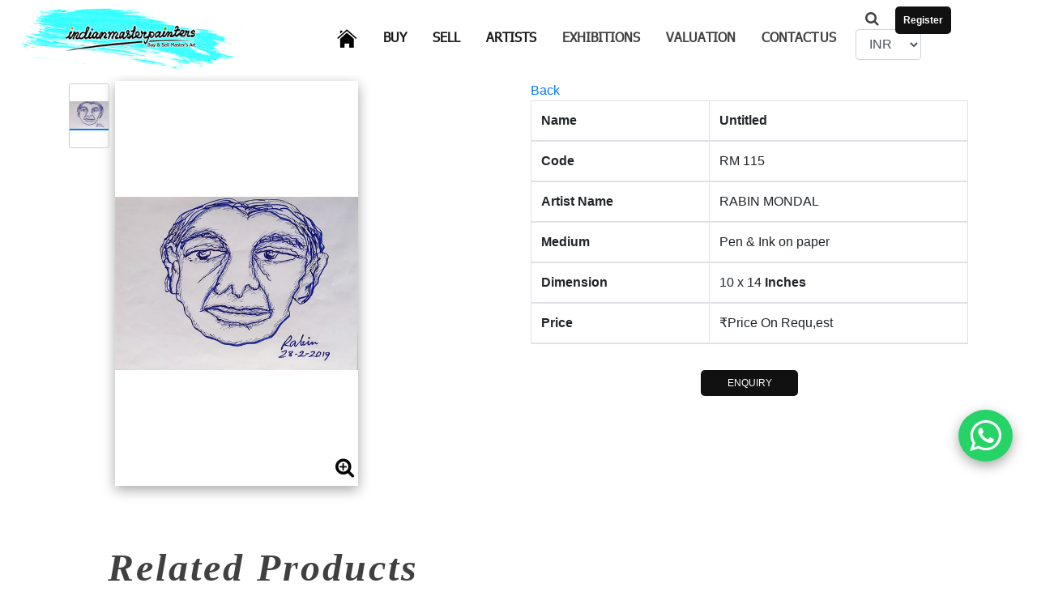

--- FILE ---
content_type: text/html; charset=UTF-8
request_url: https://indianmasterpainters.com/product-single.php?detail=408
body_size: 11078
content:
 
 


  
  
  
 
  
  
  
  
   <!DOCTYPE html>
<html lang="en">
<head>
    <meta charset="utf-8">
    <meta http-equiv="x-ua-compatible" content="ie=edge">
    <title>Untitled</title>
    <meta name="keywords" content="            Rabin Mondal, Acrylic on Canvas, Rabin Mondal paintings, Rabin Mondal artworks, Rabin Mondal Sculpture, Rabin Mondal paintings, Rabin Mondal art for sale, acrylic on canvas painting, buy Rabin Mondal art, Indian artist Rabin Mondal, conte" />
    <meta name="description" content="                     
       Discover and purchase authentic artworks by RABIN MONDAL artworks. The famous artist known for his unique and mesmerizing creations. 
Explore and purchase original acrylic paintings by renowned Indian artist Rabin Monda">
    <meta name="viewport" content="width=device-width, initial-scale=1, shrink-to-fit=no">
      <meta name="viewport" content="width=device-width, initial-scale=1">
    <link rel="icon" href="favicon.png" sizes="16x16" type="image/png">
     <link rel="stylesheet" href="font-awesome-4.7.0/css/font-awesome.css">
    <link rel="stylesheet" href="css/bootstrap.min.css">
    <link rel="stylesheet" href="css/login.css">
    <link rel="stylesheet" href="css/slider-style.css">
    <link rel="stylesheet" href="css/animate.min.css">
    <link rel="stylesheet" href="css/hideShowPass.css">
    <link rel="stylesheet" href="css/jquery-ui-filter.css">
    <link rel="stylesheet" href="css/owl.carousel.min.css">
    <link rel="stylesheet" href="css/shop_detail_slider.css">
    <link rel="stylesheet" href="css/zoom.css">
    <link rel="stylesheet" href="css/code.jquery.com_ui_1.13.2_search.css">
     <link rel="stylesheet" href="css/style.css">    
   <!-- Google Tag Manager -->
<script>(function(w,d,s,l,i){w[l]=w[l]||[];w[l].push({'gtm.start':
new Date().getTime(),event:'gtm.js'});var f=d.getElementsByTagName(s)[0],
j=d.createElement(s),dl=l!='dataLayer'?'&l='+l:'';j.async=true;j.src=
'https://www.googletagmanager.com/gtm.js?id='+i+dl;f.parentNode.insertBefore(j,f);
})(window,document,'script','dataLayer','GTM-MTHNWZ3Z');</script>
<!-- End Google Tag Manager -->

   
       </head>
<body>
    
<!-- Google Tag Manager (noscript) -->
<noscript><iframe src="https://www.googletagmanager.com/ns.html?id=GTM-MTHNWZ3Z"
height="0" width="0" style="display:none;visibility:hidden"></iframe></noscript>
<!-- End Google Tag Manager (noscript) -->
    

         
   <div class="container ">      
         
       <div class="row">
           <div class="col-md-12">
               
         
          


   </div>   
      
      </div>
       </div>    
      
      
      <div class="content-fluit menu-hold menu_bg_cle  ">
      
      

     
       <nav class="navbar com-nav d-flex menubar navbar-expand-lg navbar-light  ">
  <a class="navbar-brand main-logo " href="index.php"><img src="images/logo.png"   alt=""></a>
  <div class="logo_icon"><img src="images/logo.png" height="40" width="auto"   alt=""></div>
  <button class="navbar-toggler  menu-toggle" type="button" data-toggle="collapse" data-target="#navbarScroll" aria-controls="navbarScroll" aria-expanded="false" aria-label="Toggle navigation">
    <span class="navbar-toggler-icon"></span>
  </button>
  <div class="collapse navbar-collapse total-nav " id="navbarScroll">
    <ul class="navbar-nav mr-auto my-2 my-lg-0 bg-white  navbar-nav-scroll" >
      <li class="nav-item active">
        <a class="nav-link   menu-link" href="index.php"><img src="images/home.png" alt=""> <span class="sr-only">(current)</span></a>
      </li>
      
       <li class="nav-item active">
        <a class="nav-link   menu-link" href="buy.php">Buy <span class="sr-only">(current)</span></a>
      </li>
       <li class="nav-item active">
        <a class="nav-link   menu-link" href="sell.php">Sell <span class="sr-only">(current)</span></a>
      </li>
      
      <li class="nav-item active">
        <a class="nav-link   menu-link" href="artist.php">Artists <span class="sr-only">(current)</span></a>
      </li>
      <!---
      <li class="nav-item dropdown">
        <a class="nav-link   menu-link dropdown-toggle" href="#" role="button" data-toggle="dropdown" aria-expanded="false">
            Auctions
        </a>
        <ul class="dropdown-menu">
          <li><a class="dropdown-item" href="college.php">Past</a></li>
          <li><a class="dropdown-item" href="after_college.php">Current</a></li>
          <li><a class="dropdown-item" href="#">upcoming</a></li>
          
        </ul>
      </li>
      --->
      
		                   
      <li class="nav-item">
        <a class="nav-link   menu-link" href="exhibition.php?page=21" > Exhibitions </a>
      </li>
     
      
        <li class="nav-item">
        <a  href="valuation.php" class="nav-link   menu-link ">Valuation</a>
      </li>
      
     <li class="nav-item">
        <a  href="contactus.php" class="nav-link   menu-link cons ">Contact<span>Us</span> </a>
      </li>
      
      
    
      
      
      
      
      
      
      
    </ul>
   
  </div>
    <div class="out-nav com-nav ">
       <ul>
    
          <li>
              
 
              
              
          </li>
           <li><a class="mu-search" onclick="searchFunction()"><i class="fa fa-search memu-serch-icon" aria-hidden="true"></i></a>
           
            <div id="mainSearch" style="right:;">

<form action="search.php" method="post" accept-charset="utf-8">
<input type="text" class="s-input"  required="" name="str" value="">
<input type="submit" class="s-submit" name="submit" value="Search">
</form>                                            
</div>
           
           </li>
    
                    <!--
           <li><a class="text-white glow-on-hover logn" data-toggle="modal" data-target="#myModal" >Reg/Login</a></li>
           --->
        <li class="nav-item">          
        <div class="dropdown ">
  <a class="   pb-5" >
   <span class="text-white glow-on-hover position-relative"> Register</span>
  </a>
  <div class="dropdown-menu show ">
    <a  class="nav-link dropdown-item  menu-link  " href="register.php">Sign Up </a>
    <a class="nav-link dropdown-item  menu-link" data-toggle="modal" data-target="#myModal" >Sign In</a>
   
  </div>
</div>
           
           </li>    
           
           
                     <li>
          <div class="cur-hold"> 
           
                
        <div class="samb"></div>   
           
         <form action="" id="currency" method="POST">
	<select name="currency" class="changecurrency form-control ">

	<option value="INR" >INR</option>
	<option value="USD" >USD</option>
	</select>
</form>
              </div>
               </li>
       </ul>
       
       
      
       
   </div>
</nav>
   
   

  
   
   
    
    
   </div>
 
  
 
<script>
function searchFunction() {
  var x = document.getElementById("mainSearch");
  if (x.style.display === "none") {
    x.style.display = "block";
  } else {
    x.style.display = "none";
  }
}
</script>



  






       <div id="buy_status " class="carosusel-ex-pad"></div>                                        
                                                 
                                                  <h3 class="text-center text-danger"></h3>
   <div class="container mt-5">
                 <div class="row">
                            <div class="col-md-6 xzoom-hol " >
                <!------------replace-start-------->
                
                                        
           
                           <div class="xzoom-container" >
                  
                     <div class="xzoom-lg">
                   <img src="product/1716031563.jpg" class="xzoom lx-img" xoriginal="product/1716031563.jpg" >
                    </div>
                     
                                            <div class="xzoom-thumbs">
              
                                          <!--
                        <li  data-thumb="admin/product_variationimage/"> <img src="admin/product_variationimage/" class="block__pic2  "  /> </li>
                        
                        --->
                        
            
                        <div class="thum-img-hol">
                        
                        
                        <a href="product/1716031563.jpg">
                           <img class="xzoom-gallery" src="product/1716031563.jpg" > 
                        </a>
                         
                         <!-- Button to Open the Modal -->

                         
                         
                          </div>
                              
                        
                        
                        
                       
                        
                                               
                     
                          </div>                    
                   
  <a class=" btn-zooms text-center" data-toggle="modal" data-target="#productModal">
  <i class="fa fa-search-plus" aria-hidden="true"></i>
</a>

<!-- The Modal -->
<div class="modal" id="productModal">
  <div class="modal-dialog modle-single">
    <div class="modal-content">

      <!-- Modal Header -->
      <div class="modal-header">
        <h4 class="modal-title"></h4>
        <button type="button" class="close" data-dismiss="modal">&times;</button>
      </div>

      <!-- Modal body -->
      <div class="modal-body">
      
      
       

  
		             
       
       <div id="carousel" class="carousel slide carousel-fade" data-ride="carousel" data-interval="5000">
		<ol class="carousel-indicators">
			
						<li data-target="#carousel" data-slide-to="1-1"class="active"></li>
					</ol>
		<div class="carousel-inner">
		
		                                                    
                                                          

  		
			<div class="carousel-item active">
				<img class="d-block w-100" src="product/1716031563.jpg" alt="">
				
			</div>
			
			  
  
  			
	
                </div>
                </div>
             
			
			
			
			<a class="carousel-control-prev" href="#carousel" role="button" data-slide="prev">
			<span class="carousel-control-prev-icon" aria-hidden="true"></span>
			<span class="sr-only">Previous</span>
		</a>
		<a class="carousel-control-next" href="#carousel" role="button" data-slide="next">
			<span class="carousel-control-next-icon" aria-hidden="true"></span>
			<span class="sr-only">Next</span>
		</a>  
                    
      </div>

      <!-- Modal footer -->
     

    </div>
  </div>
</div>                   
            </div>
           
         <!------------replace-end-------->
         
         <!--  </div>
 -->
       
            
        
            
         
                 </div>
                     
                              	        
        
        <div class="col-md-6">
            <div class="card3">
                
                
               
               
                
                 <div class="p-bac" > <a href='javascript:history.back(1);'>Back</a></div>
                <div class="product-description">
                   
                   <!---------color variation--------->
                   
                   
                 
                   
                  
                     
                     <!---------size variation--------->
                     
                 
								          
								         								          
												
												
												 
       
       
       
 <table id="example" class="table table-hover table-striped table-bordered dt-responsive" style="width:100%">
									<thead>
<tr><th style="clear: both;overflow: hidden;white-space: nowrap;"> Name</th><td><b>Untitled</b></td></tr>
										<tr><th>Code</th><td>RM 115</td></tr>
										<tr><th>Artist Name</th><td>RABIN MONDAL</td></tr>
								         <tr><th>Medium</th><td>Pen & Ink on paper</td></tr>
								          <tr><th>Dimension</th><td>10 x 14  <b>Inches</b></td></tr>      
       
  <tr style="display:none"><th>Year</th><td></td></tr>     
       
<tr><th>Price</th><td> <div class="pric-sing" ><div class="sold-hol"style="display:block"><div class="crue"style="display:;">₹Price On Requ,est</div><div class="crue"style="display:none;"><span class="crue"></span>  nan</div></div></div></td></tr>
								</thead>
								</table>
                     
                     
                     
                    
                   
                </div>
            </div>
            



                         
                     
                     
                     
                     
                     
                     
                     
                     
                     
                     
                      
            
            
            <!-- Button to Open the Modal -->
<a class="btn btn-dark buy_btn glow-on-hover mt-3" data-toggle="modal" data-target="#buyModal" style="display:">
  ENQUIRY
</a>
      <div class="acbuy-hold"  >
          
<!-- The Modal -->
<div class="modal fade" id="buyModal">
  <div class="modal-dialog modle-buy">
    <div class="modal-content">

      <!-- Modal Header -->
      <div class="modal-header">
        <b class="modal-title">RABIN MONDAL</b>
        <button type="button" class="close" data-dismiss="modal">&times;</button>
      </div>

      <!-- Modal body -->
      <div class="modal-body">
      
       
       <form action="order-fun.php" method="post">
         <!---
         <input type="hidden" name="fname" value="">
         
         <input type="hidden" name="lname" value="">
         
         
         
         <input type="hidden" name="user_id" value="">
         --->
         <input type="hidden" name="product_id" value="408">
          <div class="form-group">
       <label for="exampleFormControlInput1">Code</label>
       <input type="text" class="form-control" name="product_code" value="RM 115" readonly id="exampleFormControlInput1" placeholder="John Doe">
   </div>
       
        <div class="form-group">
       <label for="exampleFormControlInput1">Name</label>
       <input type="text" class="form-control" name="fname" value=" "  required id="exampleFormControlInput1"  placeholder="John Doe">
   </div>

       <!--- 
           <div class="form-group">
       <label for="exampleFormControlInput1">Email</label>
       <input type="text" class="form-control" name="email" value=" " id="exampleFormControlInput1"  placeholder="John Doe">
   </div> 
        --->
        
           <div class="form-group">
       <label for="exampleFormControlInput1">Mobile</label>
       <input type="text" class="form-control" name="mobile" value=" "  required id="exampleFormControlInput1"  placeholder="John Doe">
   </div> 
        <!----
             <div class="form-group ">
       <label for="exampleFormControlInput1">address</label>
       <input type="text" class="form-control" name="address" value=" " id="exampleFormControlInput1" placeholder="John Doe">
   </div> 
        
        
        
        
          <div class="form-row">
              
                      <div class="form-group  col-md-4">
       <label for="exampleFormControlInput1">city</label>
       <input type="text" class="form-control" name="city" value=" " id="exampleFormControlInput1" placeholder="John Doe">
   </div> 
           
              
                 
              <div class="form-group  col-md-4">
       <label for="exampleFormControlInput1">State</label>
       <input type="text" class="form-control" name="state" value=" " id="exampleFormControlInput1" placeholder="John Doe">
   </div>               
                          
          
              <div class="form-group col-md-4 ">
       <label for="exampleFormControlInput1">Pin Code</label>
       <input type="text" class="form-control" name="pin" value=" " required id="exampleFormControlInput1" placeholder="">
   </div>         
                  
                          
          </div>
        
        
        
                
          <div class="form-row">
              
                      <div class="form-group  col-md-6">
       <label for="exampleFormControlInput1">Country</label>
       <input type="text" class="form-control" name="country" value=" " id="exampleFormControlInput1" placeholder="John Doe">
   </div> 
           
                   
          
              <div class="form-group col-md-6 ">
       <label for="exampleFormControlInput1">Gst</label>
       <input type="text" class="form-control" name="gst" value="" id="exampleFormControlInput1" 
              >
   </div>         
                  
                          
          </div>
        
        --->
        <div class="form-group">
       <label for="exampleFormControlTextarea1">Message</label>
       <textarea class="form-control" name="message" id="exampleFormControlTextarea1" rows="3"></textarea>
   </div>

        <input type="submit" class="btn btn-dark" name="submit" value="Submit">
        
       </form> 
        
      </div>

   
    </div>
  </div>
</div>










          
          <!---
              <div class="container"  style="display:">
         <div class="row">
             <div class="col-md-12  mt-3 mb-3">
                  <span class="text-white btn btn-dark text-white logn" data-toggle="modal" data-target="#myModal" >BUY NOW22</span>
             </div>
         </div>  
          
          </div> 
          -->
     
        </div>
   
   
             
                     
                     
                     
                     
                     
                     
                     
                     
                     
                     
                     
                     
                     
                     
                     
                     
                     
                     
                     
                     
                     
                     
                 </div>
             </div>
             
                
   <div class="container">
       <div class="row">
           <div class="col-md-12 mt-3">
                   <div class="mt-2"> <span class="font-weight-bold"></span>
                      <span id="details" >
                                              </span>
                       
                       
                       <!-----
                       
                        <div class="bullets">
                            <div class="d-flex align-items-center"> <span class="dot"></span> <span class="bullet-text">Best in Quality</span> </div>
                            <div class="d-flex align-items-center"> <span class="dot"></span> <span class="bullet-text">Anti-creak joinery</span> </div>
                            <div class="d-flex align-items-center"> <span class="dot"></span> <span class="bullet-text">Sturdy laminate surfaces</span> </div>
                            <div class="d-flex align-items-center"> <span class="dot"></span> <span class="bullet-text">Relocation friendly design</span> </div>
                            <div class="d-flex align-items-center"> <span class="dot"></span> <span class="bullet-text">High gloss, high style</span> </div>
                            <div class="d-flex align-items-center"> <span class="dot"></span> <span class="bullet-text">Easy-access hydraulic storage</span> </div>
                        </div>
                        ---->
                        
                        
                        
                    </div>
           </div>
       </div>
   </div>
   
   

     </div>
           
                                              <!-------Related-products-st---->
                                              

<div class="container">
    <div class="row">
        <div class="col-md-12">
            
        

<div class="section-title m-5 ">
<h1>Related   Products</h1>
</div>


</div>
    </div>
</div>                                              
        
           
              
<!--  New Arrival start -->
    <div class="container">
      <div class="row">
        <div class="col-lg-12 mb-5">
          <div class="owl-carousel-related  owl-carousel">
           
                         <a href="product-single.php?detail=394">
           
           <div class="side-overlay-holder">
           
            <div class="item">
             
               <img src="product-thumbnail/1716027949.jpg" class="img-fluid img-alin" alt="" >
            </div>
            <div class="side-overlay">
    <div class="col-text">
           
   
   
   
        
								         								          
												
												
												 
       
   
   
   
   
    
    <table>
    <tr><th>Dimension</th><td>21 x 24 </td></tr>
   <tr><th>Medium:</th><td>Acrylic on....</td></tr>
<tr><th>Year:</th><td></td></tr>
  <tr><th>Price: </th><td> <div class="pric-sing" ><div class="sold-hol"style="display:block"><div class="crue"style="display:;">₹Price On Requ,est</div><div class="crue"style="display:none;"><span class="crue"></span>  nan</div></div></div></td></tr>
   
</table>
   
    </div>
  </div>
              </div>
            
            </a>
            
                     <a href="product-single.php?detail=395">
           
           <div class="side-overlay-holder">
           
            <div class="item">
             
               <img src="product-thumbnail/1716028067.jpg" class="img-fluid img-alin" alt="" >
            </div>
            <div class="side-overlay">
    <div class="col-text">
           
   
   
   
        
								         								          
												
												
												 
       
   
   
   
   
    
    <table>
    <tr><th>Dimension</th><td>30 x 36 </td></tr>
   <tr><th>Medium:</th><td>Acrylic on....</td></tr>
<tr><th>Year:</th><td></td></tr>
  <tr><th>Price: </th><td> <div class="pric-sing" ><div class="sold-hol"style="display:block"><div class="crue"style="display:;">₹4,00,000</div><div class="crue"style="display:none;"><span class="crue"></span>  inf</div></div></div></td></tr>
   
</table>
   
    </div>
  </div>
              </div>
            
            </a>
            
                     <a href="product-single.php?detail=396">
           
           <div class="side-overlay-holder">
           
            <div class="item">
             
               <img src="product-thumbnail/1716028125.jpg" class="img-fluid img-alin" alt="" >
            </div>
            <div class="side-overlay">
    <div class="col-text">
           
   
   
   
        
								         								          
												
												
												 
       
   
   
   
   
    
    <table>
    <tr><th>Dimension</th><td>36 x 42 </td></tr>
   <tr><th>Medium:</th><td>Acrylic on....</td></tr>
<tr><th>Year:</th><td></td></tr>
  <tr><th>Price: </th><td> <div class="pric-sing" ><div class="sold-hol"style="display:block"><div class="crue"style="display:;">₹5,00,000</div><div class="crue"style="display:none;"><span class="crue"></span>  inf</div></div></div></td></tr>
   
</table>
   
    </div>
  </div>
              </div>
            
            </a>
            
                     <a href="product-single.php?detail=397">
           
           <div class="side-overlay-holder">
           
            <div class="item">
             
               <img src="product-thumbnail/1716028529.jpg" class="img-fluid img-alin" alt="" >
            </div>
            <div class="side-overlay">
    <div class="col-text">
           
   
   
   
        
								         								          
												
												
												 
       
   
   
   
   
    
    <table>
    <tr><th>Dimension</th><td>17 x 14 </td></tr>
   <tr><th>Medium:</th><td>Acrylic on....</td></tr>
<tr><th>Year:</th><td></td></tr>
  <tr><th>Price: </th><td> <div class="pric-sing" ><div class="sold-hol"style="display:block"><div class="crue"style="display:;">₹Price On Requ,est</div><div class="crue"style="display:none;"><span class="crue"></span>  nan</div></div></div></td></tr>
   
</table>
   
    </div>
  </div>
              </div>
            
            </a>
            
                     <a href="product-single.php?detail=398">
           
           <div class="side-overlay-holder">
           
            <div class="item">
             
               <img src="product-thumbnail/1716028630.jpg" class="img-fluid img-alin" alt="" >
            </div>
            <div class="side-overlay">
    <div class="col-text">
           
   
   
   
        
								         								          
												
												
												 
       
   
   
   
   
    
    <table>
    <tr><th>Dimension</th><td>17 x 14 </td></tr>
   <tr><th>Medium:</th><td>Acrylic on....</td></tr>
<tr><th>Year:</th><td></td></tr>
  <tr><th>Price: </th><td> <div class="pric-sing" ><div class="sold-hol"style="display:block"><div class="crue"style="display:;">₹Price On Requ,est</div><div class="crue"style="display:none;"><span class="crue"></span>  nan</div></div></div></td></tr>
   
</table>
   
    </div>
  </div>
              </div>
            
            </a>
            
                     <a href="product-single.php?detail=399">
           
           <div class="side-overlay-holder">
           
            <div class="item">
             
               <img src="product-thumbnail/1716028703.jpg" class="img-fluid img-alin" alt="" >
            </div>
            <div class="side-overlay">
    <div class="col-text">
           
   
   
   
        
								         								          
												
												
												 
       
   
   
   
   
    
    <table>
    <tr><th>Dimension</th><td>14 x 14 </td></tr>
   <tr><th>Medium:</th><td>Mix Media ....</td></tr>
<tr><th>Year:</th><td></td></tr>
  <tr><th>Price: </th><td> <div class="pric-sing" ><div class="sold-hol"style="display:block"><div class="crue"style="display:;">₹Price On Requ,est</div><div class="crue"style="display:none;"><span class="crue"></span>  nan</div></div></div></td></tr>
   
</table>
   
    </div>
  </div>
              </div>
            
            </a>
            
                     <a href="product-single.php?detail=400">
           
           <div class="side-overlay-holder">
           
            <div class="item">
             
               <img src="product-thumbnail/1716028836.jpg" class="img-fluid img-alin" alt="" >
            </div>
            <div class="side-overlay">
    <div class="col-text">
           
   
   
   
        
								         								          
												
												
												 
       
   
   
   
   
    
    <table>
    <tr><th>Dimension</th><td>15 x 22 </td></tr>
   <tr><th>Medium:</th><td>Acrylic on....</td></tr>
<tr><th>Year:</th><td></td></tr>
  <tr><th>Price: </th><td> <div class="pric-sing" ><div class="sold-hol"style="display:block"><div class="crue"style="display:;">₹Price On Requ,est</div><div class="crue"style="display:none;"><span class="crue"></span>  nan</div></div></div></td></tr>
   
</table>
   
    </div>
  </div>
              </div>
            
            </a>
            
                     <a href="product-single.php?detail=401">
           
           <div class="side-overlay-holder">
           
            <div class="item">
             
               <img src="product-thumbnail/1716029487.jpg" class="img-fluid img-alin" alt="" >
            </div>
            <div class="side-overlay">
    <div class="col-text">
           
   
   
   
        
								         								          
												
												
												 
       
   
   
   
   
    
    <table>
    <tr><th>Dimension</th><td>17 x 14 </td></tr>
   <tr><th>Medium:</th><td>Mix media ....</td></tr>
<tr><th>Year:</th><td></td></tr>
  <tr><th>Price: </th><td> <div class="pric-sing" ><div class="sold-hol"style="display:block"><div class="crue"style="display:;">₹Price On Requ,est</div><div class="crue"style="display:none;"><span class="crue"></span>  nan</div></div></div></td></tr>
   
</table>
   
    </div>
  </div>
              </div>
            
            </a>
            
                     <a href="product-single.php?detail=402">
           
           <div class="side-overlay-holder">
           
            <div class="item">
             
               <img src="product-thumbnail/1716030507.jpg" class="img-fluid img-alin" alt="" >
            </div>
            <div class="side-overlay">
    <div class="col-text">
           
   
   
   
        
								         								          
												
												
												 
       
   
   
   
   
    
    <table>
    <tr><th>Dimension</th><td>10 x 14 </td></tr>
   <tr><th>Medium:</th><td>Acrylic on....</td></tr>
<tr><th>Year:</th><td></td></tr>
  <tr><th>Price: </th><td> <div class="pric-sing" ><div class="sold-hol"style="display:block"><div class="crue"style="display:;">₹Price On Requ,est</div><div class="crue"style="display:none;"><span class="crue"></span>  nan</div></div></div></td></tr>
   
</table>
   
    </div>
  </div>
              </div>
            
            </a>
            
                     <a href="product-single.php?detail=403">
           
           <div class="side-overlay-holder">
           
            <div class="item">
             
               <img src="product-thumbnail/1716030589.jpg" class="img-fluid img-alin" alt="" >
            </div>
            <div class="side-overlay">
    <div class="col-text">
           
   
   
   
        
								         								          
												
												
												 
       
   
   
   
   
    
    <table>
    <tr><th>Dimension</th><td>9 x 12 </td></tr>
   <tr><th>Medium:</th><td>Acrylic on....</td></tr>
<tr><th>Year:</th><td></td></tr>
  <tr><th>Price: </th><td> <div class="pric-sing" ><div class="sold-hol"style="display:block"><div class="crue"style="display:;">₹Price On Requ,est</div><div class="crue"style="display:none;"><span class="crue"></span>  nan</div></div></div></td></tr>
   
</table>
   
    </div>
  </div>
              </div>
            
            </a>
            
                     <a href="product-single.php?detail=404">
           
           <div class="side-overlay-holder">
           
            <div class="item">
             
               <img src="product-thumbnail/1716030683.jpg" class="img-fluid img-alin" alt="" >
            </div>
            <div class="side-overlay">
    <div class="col-text">
           
   
   
   
        
								         								          
												
												
												 
       
   
   
   
   
    
    <table>
    <tr><th>Dimension</th><td>16 x 21 </td></tr>
   <tr><th>Medium:</th><td>Acrylic on....</td></tr>
<tr><th>Year:</th><td></td></tr>
  <tr><th>Price: </th><td> <div class="pric-sing" ><div class="sold-hol"style="display:block"><div class="crue"style="display:;">₹Price On Requ,est</div><div class="crue"style="display:none;"><span class="crue"></span>  nan</div></div></div></td></tr>
   
</table>
   
    </div>
  </div>
              </div>
            
            </a>
            
                     <a href="product-single.php?detail=405">
           
           <div class="side-overlay-holder">
           
            <div class="item">
             
               <img src="product-thumbnail/1716030974.jpg" class="img-fluid img-alin" alt="" >
            </div>
            <div class="side-overlay">
    <div class="col-text">
           
   
   
   
        
								         								          
												
												
												 
       
   
   
   
   
    
    <table>
    <tr><th>Dimension</th><td>10 x 15 </td></tr>
   <tr><th>Medium:</th><td>Watercolou....</td></tr>
<tr><th>Year:</th><td></td></tr>
  <tr><th>Price: </th><td> <div class="pric-sing" ><div class="sold-hol"style="display:block"><div class="crue"style="display:;">₹Price On Requ,est</div><div class="crue"style="display:none;"><span class="crue"></span>  nan</div></div></div></td></tr>
   
</table>
   
    </div>
  </div>
              </div>
            
            </a>
            
                     <a href="product-single.php?detail=406">
           
           <div class="side-overlay-holder">
           
            <div class="item">
             
               <img src="product-thumbnail/1716031048.jpg" class="img-fluid img-alin" alt="" >
            </div>
            <div class="side-overlay">
    <div class="col-text">
           
   
   
   
        
								         								          
												
												
												 
       
   
   
   
   
    
    <table>
    <tr><th>Dimension</th><td>10 x 14 </td></tr>
   <tr><th>Medium:</th><td>Acrylic on....</td></tr>
<tr><th>Year:</th><td></td></tr>
  <tr><th>Price: </th><td> <div class="pric-sing" ><div class="sold-hol"style="display:block"><div class="crue"style="display:;">₹Price On Requ,est</div><div class="crue"style="display:none;"><span class="crue"></span>  nan</div></div></div></td></tr>
   
</table>
   
    </div>
  </div>
              </div>
            
            </a>
            
                     <a href="product-single.php?detail=407">
           
           <div class="side-overlay-holder">
           
            <div class="item">
             
               <img src="product-thumbnail/1716031407.jpg" class="img-fluid img-alin" alt="" >
            </div>
            <div class="side-overlay">
    <div class="col-text">
           
   
   
   
        
								         								          
												
												
												 
       
   
   
   
   
    
    <table>
    <tr><th>Dimension</th><td>10 x 14 </td></tr>
   <tr><th>Medium:</th><td>Pen & Ink ....</td></tr>
<tr><th>Year:</th><td></td></tr>
  <tr><th>Price: </th><td> <div class="pric-sing" ><div class="sold-hol"style="display:block"><div class="crue"style="display:;">₹Price On Requ,est</div><div class="crue"style="display:none;"><span class="crue"></span>  nan</div></div></div></td></tr>
   
</table>
   
    </div>
  </div>
              </div>
            
            </a>
            
                     <a href="product-single.php?detail=409">
           
           <div class="side-overlay-holder">
           
            <div class="item">
             
               <img src="product-thumbnail/1716031645.jpg" class="img-fluid img-alin" alt="" >
            </div>
            <div class="side-overlay">
    <div class="col-text">
           
   
   
   
        
								         								          
												
												
												 
       
   
   
   
   
    
    <table>
    <tr><th>Dimension</th><td>10 x 14 </td></tr>
   <tr><th>Medium:</th><td>Pen & Ink ....</td></tr>
<tr><th>Year:</th><td></td></tr>
  <tr><th>Price: </th><td> <div class="pric-sing" ><div class="sold-hol"style="display:block"><div class="crue"style="display:;">₹Price On Requ,est</div><div class="crue"style="display:none;"><span class="crue"></span>  nan</div></div></div></td></tr>
   
</table>
   
    </div>
  </div>
              </div>
            
            </a>
            
                     <a href="product-single.php?detail=410">
           
           <div class="side-overlay-holder">
           
            <div class="item">
             
               <img src="product-thumbnail/1716031701.jpg" class="img-fluid img-alin" alt="" >
            </div>
            <div class="side-overlay">
    <div class="col-text">
           
   
   
   
        
								         								          
												
												
												 
       
   
   
   
   
    
    <table>
    <tr><th>Dimension</th><td>9 x 12 </td></tr>
   <tr><th>Medium:</th><td>Acrylic on....</td></tr>
<tr><th>Year:</th><td></td></tr>
  <tr><th>Price: </th><td> <div class="pric-sing" ><div class="sold-hol"style="display:block"><div class="crue"style="display:;">₹Price On Requ,est</div><div class="crue"style="display:none;"><span class="crue"></span>  nan</div></div></div></td></tr>
   
</table>
   
    </div>
  </div>
              </div>
            
            </a>
            
                     <a href="product-single.php?detail=508">
           
           <div class="side-overlay-holder">
           
            <div class="item">
             
               <img src="product-thumbnail/1720257882_1727524744.webp" class="img-fluid img-alin" alt="" >
            </div>
            <div class="side-overlay">
    <div class="col-text">
           
   
   
   
        
								         								          
												
												
												 
       
   
   
   
   
    
    <table>
    <tr><th>Dimension</th><td>30 x 24 </td></tr>
   <tr><th>Medium:</th><td>Acrylic on....</td></tr>
<tr><th>Year:</th><td>2016</td></tr>
  <tr><th>Price: </th><td> <div class="pric-sing" ><div class="sold-hol"style="display:block"><div class="crue"style="display:;">₹3,00,000</div><div class="crue"style="display:none;"><span class="crue"></span>  inf</div></div></div></td></tr>
   
</table>
   
    </div>
  </div>
              </div>
            
            </a>
            
                     <a href="product-single.php?detail=509">
           
           <div class="side-overlay-holder">
           
            <div class="item">
             
               <img src="product-thumbnail/1720257996.jpg" class="img-fluid img-alin" alt="" >
            </div>
            <div class="side-overlay">
    <div class="col-text">
           
   
   
   
        
								         								          
												
												
												 
       
   
   
   
   
    
    <table>
    <tr><th>Dimension</th><td>10 x 8 </td></tr>
   <tr><th>Medium:</th><td>Pen and In....</td></tr>
<tr><th>Year:</th><td>1979</td></tr>
  <tr><th>Price: </th><td> <div class="pric-sing" ><div class="sold-hol"style="display:block"><div class="crue"style="display:;">₹25,000</div><div class="crue"style="display:none;"><span class="crue"></span>  inf</div></div></div></td></tr>
   
</table>
   
    </div>
  </div>
              </div>
            
            </a>
            
                     <a href="product-single.php?detail=510">
           
           <div class="side-overlay-holder">
           
            <div class="item">
             
               <img src="product-thumbnail/1720258067.jpg" class="img-fluid img-alin" alt="" >
            </div>
            <div class="side-overlay">
    <div class="col-text">
           
   
   
   
        
								         								          
												
												
												 
       
   
   
   
   
    
    <table>
    <tr><th>Dimension</th><td>10 x 8 </td></tr>
   <tr><th>Medium:</th><td>Pen and In....</td></tr>
<tr><th>Year:</th><td>1979</td></tr>
  <tr><th>Price: </th><td> <div class="pric-sing" ><div class="sold-hol"style="display:block"><div class="crue"style="display:;">₹25,000</div><div class="crue"style="display:none;"><span class="crue"></span>  inf</div></div></div></td></tr>
   
</table>
   
    </div>
  </div>
              </div>
            
            </a>
            
                     <a href="product-single.php?detail=511">
           
           <div class="side-overlay-holder">
           
            <div class="item">
             
               <img src="product-thumbnail/1720258145.jpg" class="img-fluid img-alin" alt="" >
            </div>
            <div class="side-overlay">
    <div class="col-text">
           
   
   
   
        
								         								          
												
												
												 
       
   
   
   
   
    
    <table>
    <tr><th>Dimension</th><td>11 x 8 </td></tr>
   <tr><th>Medium:</th><td>Pen and In....</td></tr>
<tr><th>Year:</th><td>1979</td></tr>
  <tr><th>Price: </th><td> <div class="pric-sing" ><div class="sold-hol"style="display:block"><div class="crue"style="display:;">₹25,000</div><div class="crue"style="display:none;"><span class="crue"></span>  inf</div></div></div></td></tr>
   
</table>
   
    </div>
  </div>
              </div>
            
            </a>
            
            
            
          </div>
           </div>
      </div>
   
     </div>

<!--  Related product end -->                
                    
                       
                          
                             
                                
                                   
                                      
                                         
                                            
                                               
                                                  
                                                     
                                                        
                                                           
                                                              
                                                                 
                                  
                                            
                                            
                                            
                                        

                                            <!-------Related-products-ed---->







<style>

    .footer-link{color: #000; font-size: 14px;font-weight: 500;}
    .social{ margin-top: 10px;}
   
    .social a{
        font-size: 14px;
    font-weight: 600;
    color: rgb(0, 0, 102);
    font-family: 'Times New Roman', sans-serif;
        padding-left: 3px;
    }
    .fa-facebook{
     background: #3b71ca;
    font-size: 18px;
    height: 24px;
    width: 24px;
    color: #fff;
    line-height: 1.5;
    text-align: center;
    border-radius: 50%;
        margin: 2px;
    }
    
    
    .fa-instagram{
    background:  #8a3ab9;
    font-size: 18px;
    height: 24px;
    width: 24px;
    color: #fff;
    line-height: 1.5;
    text-align: center;
    border-radius: 50%;
    margin: 2px;
    }
    
    
     .fa-times{
    background:  #000!important;
    font-size: 18px!important;
    height: 24px;
    width: 24px;
    color: #fff;
    line-height: 1.4;
    text-align: center;
    border-radius: 50%;
    margin: 2px;
    }
      
    

    
    .ft-what {
    font-size: 45px !important;
    background: #25d366;
    border-radius: 50%;
    line-height: .8;
    box-shadow: rgba(0, 0, 0, 0.35) 0px 5px 15px;
    color: #fff;
  
        
   float: right;
    position: fixed;
    bottom: 150px;
    right: 30px;
    z-index: 1;
    padding: 14px;
        
   
}
    
    
</style>
    
<div class="ft-whas "><a href="https://wa.me/9163280505" target="_blank"><!--<span>6292264829</span>--><i class="fa fa-whatsapp ft-what" aria-hidden="true"></i></a></div>
 <div class="footer border border-top pt-3 mt-5">
    

<div class="container">
   
   
   
   
    <div class="row  what-hold">
       
       
       
       
       
       
        <div class="col-md-3">
            
            <a class="navbar-bran  " href="#"><img src="images/logo.png" class="img-fluid"   alt=""></a> 
            
        </div>
        <div class="col-md-9">
            
     
     
     <!-- Footer -->
<footer class="page-footer font-small blue pt-4">

  <!-- Footer Links -->
  <div class="container-fluid text-center text-md-left">

    <!-- Grid row -->
    <div class="row">

      <!-- Grid column -->
      <div class="col-md-3 mt-md-0 mt-3">
      <h6 class="text-uppercase">About Us</h6>
          <ul class="list-unstyled">
        
          <li>
             <a class="footer-link" href="footer_page.php?page=1">Who We Are</a>
          </li>
          <li>
            <a class="footer-link" href="footer_page.php?page=2"> Events</a>
          </li>
          
           <li>
            <a class="footer-link" href="footer_page.php?page=9">Privacy Policy</a>
          </li>
          
           <li>
            <a class="footer-link" href="gallery-image.php">Events Photographs</a>
          </li>
          
          
        </ul>
       
      </div>
      <!-- Grid column -->

      <hr class="clearfix w-100 d-md-none pb-3">

      <!-- Grid column -->
      <div class="col-md-3 mb-md-0 mb-3">
    <h6 class="text-uppercase">Know More</h6>
        <!-- Links -->
       

        <ul class="list-unstyled">
          <li>
            <a class="footer-link" href="buy.php">Buy</a>
          </li>
          <li>
            <a class="footer-link" href="sell.php">Sell</a>
          </li>
          <li>
            <a class="footer-link" href="valuation.php">Valuation</a>
          </li>
                   
      <li class="nav-item">
        <a class="footer-link" href="exhibition.php?page=21" > Exhibitions </a>
      </li>
        </ul>

      </div>
      <!-- Grid column -->

      <!-- Grid column -->
      <div class="col-md-3 mb-md-0 mb-3">
       
        <!-- Links -->
        <h6 class="text-uppercase">Terms & Conditions</h6>

        <ul class="list-unstyled">
          <li>
            <a class="footer-link" href="footer_page.php?page=3">Terms For Purchase</a>
          </li>
          <li>
            <a class="footer-link" href="footer_page.php?page=4">Terms For Sell</a>
          </li>
          
        </ul>

      </div>
      <!-- Grid column -->
      
      
       <div class="col-md-3 mb-md-0 mb-3">
         <h6 class="text-uppercase">Discover More </h6>
          <ul class="list-unstyled">
                    
          <li>
            <a class="footer-link" href="faq_for_sell.php">FAQs For Sell</a>
          </li>
           <li>
            <a class="footer-link" href="faq_for_buy.php">FAQs For Buy</a>
          </li>
          <li>
            <a class="footer-link" href="footer_page.php?page=6">Return Policy</a>
          </li>
          <li>
            <a class="footer-link" href="footer_page.php?page=7">Cookies Policy</a>
          </li>
          <li class="social mt-3">
            <h6 class="text-uppercase">Follow Us</h6>
            <a class="footer-link" href="https://www.facebook.com/profile.php?id=100092902636120" target="_blank"><img src="images/fx-ind.png" height="25" width="auto" alt="facebook"></a><a class="footer-link" href="https://www.instagram.com/indianmasterpainters/" target="_blank"><img src="images/instagram-indm.png" height="25" width="auto" alt="instagram"></a><a class="footer-link" href="https://twitter.com/eyewithinart123"><img src="images/twiter-x.png" height="25" width="auto" alt="twiter-x"></a>
          </li>
        </ul>
        </div>
      
      

    </div>
    <!-- Grid row -->

  </div>
  <!-- Footer Links -->



</footer>
<!-- Footer -->
     
     
     </div>
    </div>
</div>   
     
     
     
     
     
     
     
     
     
     
     
     
     
     
     
     
     
     
     
     
     
     
     
     
     
     
     
     
     
     
     
     
   
   
   
 <div class="container-fluid p-0">
			<div class="subscribe">
			<div id="Checkemail" class="msg-col text-center"></div>
								<div class="error text-center"></div> 
				<div class="container newsletter">
					<div class="row">
						<div class="col-lg-5">
							<div class="textarea">
								<h4 class="text-right">Subscribe To Our Newsletter</h4>
							</div>
						</div>
						<div class="col-lg-5"> 
							<div class="textarea">
							
								<form  id="newsletter_form" method="post" >
								
								<div class="input-group checkomail">
								
									<input type="email" name="email_newsletter"   class="form-control email_newsletter" placeholder="Enter your email" onchange="newsletterFunction()">
									<span class="input-group-btn">
										<span type="submit" id="save" class="btn checkemail ">Subscribe Now</span>
									</span>
								</div>
								</form>								
								
								<div id="newsletter"></div>
								<div class="substance">Get new arrivals, exhibitions & other latest news</div>
							</div>
						</div>
					</div>
				</div>
			</div>
		</div>  
   
   
   
  
   
   
 <div class="container-fluid pt-2">
			<div class="copyright-area">
				<p class="mb-0 copy-left">Copyright © 2022 <a href="#">Indian Master Painter</a>All Rights Reserved</p>
				<p class="copy-right">Designed and Developed By <a href="https://www.vaskar.in/" target="_blank">Vaskar web</a></p>
			</div>
		</div>
   
    </div>
<!--------footer menu end------>
   
     
  
<!-- The Modal -->
<div class="modal   login-popup" id="myModal">
  <div class="modal-dialog">
    <div class="modal-content login-modal-content">
<div class="login-title text-center">LOGIN</div>
      <!-- Modal Header -->
      <div class="modal-header   modal-header-login ">
       
        
     
        
        <button type="button" class="close" data-dismiss="modal">&times;</button>
      </div>

      <!-- Modal body -->
      <div class="modal-body">
       <html>
    <head>
        <title>Create simple login page with PHP and MySQL</title>
        <link href="css/login.css" rel="stylesheet" type="text/css">
    </head>
    <body>
        <div class="container lohfm-hol">
           
       
          <form id="f13form">
          
                   <div class="form-type">
                   
                   <div class="radio-hol">
   <label class="radio-cap">Mobile
    <input type="radio" id="radio2" name="user_select" value="mob" checked />
     <span class="checkmark"></span>
      </label>
            </div>
                   
                   
                   
                   
              <div class="radio-hol">
              <label class="radio-cap"> Email
               <input type="radio" id="radio1" name="user_select" value="email"  />
                <span class="checkmark"></span>
                  </label>
  </div>

  
           </div>
          
            </form>        

          
           
            <form id="send_otp" method="post" action="">
                <div id="div_login">
                   
                    
                                   
                    
                    <div class="user-hol mb-5">
                        <div id="user-data"></div>
                        
                       
                         <input type="text" class="log-email foo" id="mobile" name="mobile" placeholder="Mobile" required />
                        
                        
                        
                         <input type="hidden" id="rednu" value="1389" name="rednu" >
                    </div>
                    <div class="pass-hol mt-5">
                       <div id="otp_field"></div>
                        <input type="password" class="textbox log-pass logfoo" id="password" name="password" placeholder="Password"  />
                        <div class="forget-hol text-right pr-3">
                       
                       
                 <div class="d-flex justify-content-between">
                     
                     <div class=""><div id="login_msg" class="log-co"></div> </div>
                      
                      <div class=""><a  class="forget" data-toggle="modal" data-dismiss="modal" data-target="#forgetPassword">
  Forget Password
</a></div>
                     
                 </div>      
                       
                       
                        </div>
                    </div>
                    <div><div class="create_ac_hol text-center">
                       <a class="create_ac text-center " href="register.php">Create New Account</a>
                       
                       </div>
                       <div class="d-flex justify-content-between  mb-3 mt-3">
                           <div class="p-2 "><span class="checkotp btn-otp btn-login" value="" name="but_submit" id="but_submit" >Login</span></div>
                           <div class="p-2 "><h4><b>OR</b></h4></div>
    <div class="p-2 "><input type="" class="btn-otp " value="Request OTP " name="but_submit" id="qs_otp" /></div>
  </div>
                       
                       
                        
                    </div>
                </div>
            </form>
        </div>
    </body>
</html>
      </div>

      <!-- Modal footer -->
     
    </div>
  </div>
</div>






<!DOCTYPE html>
<html lang="en">
<head>
    <meta charset="UTF-8">
    <title>Document</title>
</head>
<body>

<div class="container">

 
  <!-- The Modal -->
  <div class="modal" id="emailOtp">
    <div class="modal-dialog">
      <div class="modal-content">
      <button type="button" class="close" data-dismiss="modal"> &times;</button>
        <!-- Modal Header -->
        <div class="modal-header">
          <h4 class="modal-title text-center text-primary ">Insert Email OTP</h4>
          
          
           <div class="insert-email text-success ml-5"> </div>
        </div>
        <!----
        <input type="submit"   class="checkotpmail btn btn-success " name="submit" value="submit">
        --->
        <!-- Modal body -->
        <div id="otp_email" ></div>
        
        <!-- Modal footer -->
       <div id="otp_field"></div>
         
         
    <div class="modal-footer">      
         
         
 
         
        
         
        <span class="btn btn-success checkotpmail" data-dismiss="modal">Submit</span>
      </div>
         
         
      </div>
    </div>
    
    
    
    
  </div>
            
</div>

</body>
</html>


<!-- The Modal -->
<div class="modal fade" id="forgetPassword">
  <div class="modal-dialog">
    <div class="modal-content">

      <!-- Modal Header -->
      <div class="modal-header">
        <h4 class="modal-title"></h4>
        <button type="button" class="close" data-dismiss="modal">&times;</button>
      </div>

      <!-- Modal body -->
      <div class="modal-body">
       
      <form  id="forget_form" method="post" >
								<div id="Checkuseremail" class="msgs-col"></div>
								<div id="forgetmsg" class="forget-co"></div>
								<div class="input-group ">
								
								<input type="email" name="email_forget"  required  class="form-control email_forget" placeholder="Enter your email" onchange="forgetFunction()">

									<span class="input-group-btn">
										<span  id="btn_forget" class="btn checkuseremail bg-success text-white">Submit</span>
									</span>
								</div>
								</form>	
      
      </div>

      <!-- Modal footer --
      <div class="modal-footer">
        <button type="button" class="btn btn-danger" data-dismiss="modal">Close</button>
      </div>
------>
    </div>
  </div>
</div>
      
<!DOCTYPE html>
<html lang="en">
<head>
    <meta charset="UTF-8">
    <title>Document</title>
</head>
<body>

<div class="container">
 
 
  <!-- The Modal -->
  <div class="modal" id="mobileOtp">
    <div class="modal-dialog">
      <div class="modal-content">
      <button type="button" class="close" data-dismiss="modal"> &times;</button>
        <!-- Modal Header -->
        <div class="modal-header">
         
          <h4 class="modal-title text-center text-primary ">Insert Mobile OTP</h4>
          
          
           <div class="insert-mobile text-success"> </div>
        </div>
        <!----
        <input type="submit"   class="checkotpmail btn btn-success " name="submit" value="submit">
        --->
        <!-- Modal body -->
        <div id="otp_mobile"></div>
        
        <!-- Modal footer -->
       <div id="otp_field"></div>
          
          
               
                    
          
          
          
           <div class="modal-footer">
           
 
              <!--
  <div class="resend-hide">
  <div class="otp-msg text-danger">OTP Did not send click Resend Button</div>
   <div class="text-right sen_mob text-white resend-btn mobile-resend "   >Resend</div> 
   </div>
   -->    
      
           
           
        <button type="button" class="btn btn-success checkotpmobile" data-dismiss="modal">Submit</button>
      </div>
      </div>
    </div>
  </div>
 
</div>

</body>
</html>   
<!-- The Modal -->
<div class="modal fade" id="termsModal">
  <div class="modal-dialog">
    <div class="modal-content">

      <!-- Modal Header -->
      <div class="modal-header">
       
        <button type="button" class="close" data-dismiss="modal">&times;</button>
      </div>

      <!-- Modal body -->
      <div class="modal-body p-5">
        <ol style="margin-top: 0cm;" start="1" type="1">
<li class="MsoNormal" style="margin-bottom: 0cm; line-height: normal; background: white; font-family: tahoma, arial, helvetica, sans-serif; font-size: 14pt; text-align: justify;"><span style="font-size: 14pt; font-family: tahoma, arial, helvetica, sans-serif; color: black;">We will charge 15% on the sales for painting values less than 10 lakh, 10% for the value between 10 lakh and 1 crore, and 7.5% for the value more than 1 crore.</span></li>
<li class="MsoNormal" style="margin-bottom: 0cm; line-height: normal; background: white; font-family: tahoma, arial, helvetica, sans-serif; font-size: 14pt; text-align: justify;"><span style="font-size: 14pt; font-family: tahoma, arial, helvetica, sans-serif; color: black;">IMP will inform you once the sale is done.</span></li>
<li class="MsoNormal" style="margin-bottom: 0cm; line-height: normal; background: white; font-family: tahoma, arial, helvetica, sans-serif; font-size: 14pt; text-align: justify;"><span style="font-size: 14pt; font-family: tahoma, arial, helvetica, sans-serif; color: black;">Within 3 days of intimation, the seller should deliver the art work of IMP&rsquo;s office at their own cost.</span></li>
<li class="MsoNormal" style="margin-bottom: 0cm; line-height: normal; background: white; font-family: tahoma, arial, helvetica, sans-serif; font-size: 14pt; text-align: justify;"><span style="font-size: 14pt; font-family: tahoma, arial, helvetica, sans-serif; color: black;">IMP will dispatch the work to the buyer.</span></li>
<li class="MsoNormal" style="margin-bottom: 0cm; line-height: normal; background: white; font-family: tahoma, arial, helvetica, sans-serif; font-size: 14pt; text-align: justify;"><span style="font-size: 14pt; font-family: tahoma, arial, helvetica, sans-serif; color: black;">After 7 days of the receipt of the artwork by the buyer, IMP will pay the sale proceeds after deducting their charges to the seller (GST as applicable).</span></li>
<li class="MsoNormal" style="margin-bottom: 0cm; line-height: normal; background: white; font-family: tahoma, arial, helvetica, sans-serif; font-size: 14pt; text-align: justify;"><span style="font-size: 14pt; font-family: tahoma, arial, helvetica, sans-serif; color: black;">In case, of any claim by the buyer about the authenticity and the prominences of the artwork in future, the seller is liable to refund the money within 7 days&rsquo; notice.</span></li>
<li class="MsoNormal" style="margin-bottom: 0cm; line-height: normal; background: white; font-family: tahoma, arial, helvetica, sans-serif; font-size: 14pt; text-align: justify;"><span style="font-size: 14pt; font-family: tahoma, arial, helvetica, sans-serif; color: black;">In case you have sold any artwork you have to inform us immediately.</span></li>
</ol>      </div>

      

    </div>
  </div>
</div>  <script src="js/jquery.min.js"></script>
     <script src="js/popper.min.js"></script>
    <script src="js/bootstrap.min.js"></script>
    <!--
    <script src="js/index.js"></script>
    -->
    <script src="js/hideShowPass.js"></script>
    <script src="js/jquery-ui-filter.js"></script>
    <script src="js/owl.carousel.js"></script>
    <script src="js/zoom.js"></script>
    <script src="js/zoom-script.js"></script>
    <script src="js/jquery-search-ui.js"></script>



<script>

$(document).ready(function(){
  $(".mu-search").click(function(){
    $(".mu-search-box").toggle();
  });
});

</script>








   
    
        
<!----------select login mode--------->

  <script type="text/javascript">
   $('#f13form input').on('change', function(e) {
    //e.preventDefault();
       //alert();
    $.ajax({
    type: "POST",
    url: "select_form.php",
    data: $('#f13form input').serialize(),
    cache: false,
     success:function(response){
            
           // alert(response)
                $('#user-data').html(response)
                 $(".log-email").css({"display" : "none"});
                $('.foo')[0].disabled = true;
        },
          error:function(){
            
            alert('error')
            
        }
    });
});
  </script>
  
  <!----------select login mode--------->
  <!-------login--Start----------->
      <script>
         
    $('#but_submit').on('click',function(){
       //alert();
        
        $.ajax({
            
            type:'post',
            url:'login-fun.php',
            data:$('#send_otp').serialize(),
            
            success:function(response){
            
         // alert(response)
                if(response==1){
                    
                    
                 $("#login_msg").html("Login Successfully ");    
                   $(".log-co").css({"color" : "green"}); 
                 setTimeout(function () {
							location.reload();
						}, 2000);
                
                }else{
                   $(".log-co").css({"color" : "red"}); 
                    
                   $("#login_msg").html("Invalid username or Password ");    
                    
                }
        },
          error:function(){
            
            alert('error')
            
        }  
        });
    });
    
    
    </script>
  
  <!---------login end-------->
 
  <!----------send otp--------->
  <script>
         
    $('#qs_otp').on('click',function(){
       //alert();
        
        $.ajax({
            
            type:'post',
            url:'request_otp.php',
            data:$('#send_otp').serialize(),
            
            success:function(response){
            
           //alert(response)
                $('#otp_field').html(response)
                  $(".log-pass").css({"display" : "none"});
                $('.log-foo')[0].disabled = true;   
        },
          error:function(){
            
            alert('error')
            
        }  
        });
    });
    
    
    </script>
    
 <!----------send otp--------->
   
  <!------cheakup otp--email- with login---> 
    <script>
         
    function mailotpcheakup() {
        
      // alert(email);
    
    var otp = $(".otp").val();
//alert(otp);
    
       $('.checkotp').css({"display" : "none"}); 
        
   
        var email=document.getElementById("email").value;
        
        
        $('.checkotp').css({"display" : "block"});
        
        
       
       
    $.ajax ({
                type: 'POST',
                url: 'getsessionsetup.php',
                data: {
                    email:email,
                    otp:otp, 
                },
                success : function(res) {
                 //alert(res);  
                    
                  if (res==1) {
                    location.reload();
                  }
                }
            });
        
        
        
}
  <!------email- with login--->
        
        
$(document).ready(function () {
   $("#otp").keyup(mailotpcheakup);
});

    
    
    </script>
    
  <!------cheakup otp--email- with login--->   
  
 



  <!------cheakup otp--mobile- with login---> 


 <script>
         
    function mobotpcheakup() {
    var rand_no = $(".rand_no").val();
    var motp = $(".motp").val();
//alert(otp);
    
       $('.checkotp').css({"display" : "none"}); 
        
  
        
        
        $('.checkotp').css({"display" : "block"});
     <!------mobile- with login--->     
        
       var mobile=document.getElementById("mobile").value;
       
    $.ajax ({
                type: 'POST',
                url: 'getsessionsetup-mob.php',
                data: {
                    mobile:mobile,
                    motp:motp, 
                },
                success : function(res) {
                 //alert(res);  
                    
                  if (res==1) {
                    location.reload();
                  }
                }
            });
        
        
        
}
           <!------mobile--withlogin---> 
$(document).ready(function () {
   $("#otp").keyup(mobotpcheakup);
});

    
    
    </script>
    
  <!------cheakup otp--mobile- with login---> 

<!------currency converter start---> 

<script type="text/javascript">
	 $(document).on('change','.changecurrency',function(){
   
$("#currency").submit();

// alert(currency);
return false;
});
</script>


<!------currency converter end---> 

<script>
 function newsletterFunction() {
   var email_newsletter = $(".email_newsletter").val();
   // alert(email_newsletter);
    $.ajax({
      type: 'POST',
      url: 'email_cheak.php',
      data: {email_newsletter:email_newsletter},
      //dataType: 'json',
      success: function(response){
         //alert(response);
           $('.letter-msg1').html(response);
          
          if(response==1){
              $('.checkemail').css({"display" : "block"});
              $("#Checkemail").html("Email Unique");
              $('.msg-col').css({"color" : "green"});
          }else{
              
             $('.checkemail').css({"display" : "none"});
              $("#Checkemail").html("This User Name already exist.");
               $('.msg-col').css({"color" : "red"});
          }
       
      }
    });
     
     
     var re = /([A-Z0-9a-z_-][^@])+?@[^$#<>?]+?\.[\w]{2,4}/.test(this.value);
    if(!re) {
        $('.error').show();
    } else {
        $('.error').hide();
    } 
     
}
$(document).ready(function () {
   $(".email_newsletter").keyup(newsletterFunction);
});
</script>
  <script>
         
    $('#save').on('click',function(){
       //alert(save);
        
        $.ajax({
            
            type:'post',
            url:'newsletter.php',
            data:$('#newsletter_form').serialize(),
            
            success:function(response){
            
            //alert(response)
                $('#newsletter').html(response);
                $('.checkomail').css({"display" : "none"});
                
             setTimeout(function () {
							location.reload();
						}, 3000);   
                
                    
        },
          error:function(){
            
            alert('error')
            
        }  
        });
    });
    
    
    </script>
    <script>
    $('.email_newsletter').on('keypress', function() {
        alert(email_newsletter);
    var re = /([A-Z0-9a-z_-][^@])+?@[^$#<>?]+?\.[\w]{2,4}/.test(this.value);
    if(!re) {
        $('.error').show();
    } else {
        $('.error').hide();
    }
})
    </script>
    
   
  
 
<script>
 function forgetrFunction() {
   var email_forget = $(".email_forget").val();
    //alert(email_forget);
    $.ajax({
      type: 'POST',
      url: 'user_email_cheak.php',
      data: {email_forget:email_forget},
      //dataType: 'json',
      success: function(response){
         //alert(response);
           //$('.letter-msg1').html(response);
          
          if(response==1){
              $('.checkuseremail').css({"display" : "block"});
              $("#Checkuseremail").html("Submit Form");
              $('.msgs-col').css({"color" : "green"});
          }else{
              
             $('.checkuseremail').css({"display" : "none"});
              $("#Checkuseremail").html("This Email not already exist ");
               $('.msgs-col').css({"color" : "red"});
          }
       
      }
    });
}
$(document).ready(function () {
   $(".email_forget").keyup(forgetrFunction);
});
</script>






  <script>
         
    $('#btn_forget').on('click',function(){
       //alert('btn_forget');
        
        $.ajax({
            
            type:'post',
            url:'forgetpass.php',
            data:$('#forget_form').serialize(),
            
            success:function(response){
            
         //alert(response)
                //$('#forgetmsg').html(response);
                
                
             if(response==1){
                    
                    
                 $("#forgetmsg").html("Cheak your Email Spam also ");    
                   $(".forget-co").css({"color" : "green"}); 
                 setTimeout(function () {
							location.reload();
						}, 2000);
                
                }else{
                   $(".forget-co").css({"color" : "red"}); 
                    
                   $("#forgetmsg").html("Email does not send ");    
                    
                }      
                
                
                
               
                
           
                    
        },
          error:function(){
            
            alert('error')
            
        }  
        });
    });
    
    
    </script>

    </body>
</html>
  

<script>
             $(".owl-carousel-related").owlCarousel({              
                
                
loop: false,
autoplay: true,
slideTransition: 'linear',
autoplayTimeout: 4000,
autoplaySpeed: 2000,

autoplayHoverPause: true,
                nav:true,
                dots:false,
                 navText: [
	    "<i class='fa fa-angle-left'></i>",
	    "<i class='fa fa-angle-right'></i>"
	],
                responsive:
                {
                    0:{items:1},
                    575:{items:2},
                    768:{items:3},
                    991:{items:4},
                    //1199:{items:6}
                }
            });
          </script>



    
 

<script>



--- FILE ---
content_type: text/css
request_url: https://indianmasterpainters.com/css/login.css
body_size: 822
content:
.lohfm-hol{  overflow:hidden; } #div_login{  border-radius:3px; width:100%;  margin:0 auto;}.radio-hol{ display:inline-block; width:48%; }.spd{  margin-top:-20px; }.blackbox{ font-size:12px;}#div_login h3{ margin-top:0px; font-weight:normal; padding:10px; background:#cc3333; color:white; font-family:sans-serif;}.log-email,#div_login .textbox{ width:96%; padding:7px; border-radius:5px; border:0;}#div_login input[type=submit]{ padding:7px; width:100px; background-color:#009bff; border:0px; color:white;}.btn-otp{  padding:7px; width:103px; background-color:#009bff; border:0px; color:white; cursor:pointer;  }.btn-login{  padding:10px 45px !important; }@media screen and (max-width:720px){ .container{  width:100%; } #div_login{  width:99%; }}.radio-cap{ display:block; position:relative; padding-left:35px; margin-bottom:12px; cursor:pointer; font-size:22px; -webkit-user-select:none; -moz-user-select:none; -ms-user-select:none; user-select:none; color:#fff;}.radio-cap input{ position:absolute; opacity:0; cursor:pointer;}.checkmark{ position:absolute; top:0; left:0; height:26px; width:25px; background-color:#eee; border-radius:50%; border:1px solid #272727;}.radio-cap:hover input ~ .checkmark{ background-color:#ccc;}.radio-cap input:checked ~ .checkmark{ background-color:#272727;}.checkmark:after{ content:""; position:absolute; display:none;}.radio-cap input:checked ~ .checkmark:after{ display:block;}.radio-cap .checkmark:after{ top:9px;left:9px;width:8px;height:8px;border-radius:50%;background:white;}.modal-header{ border:0!important;}.modal-header-login .close{ padding:4px 5px!important; margin:-1rem -1rem -1rem auto; border:0px solid #ccc; border-radius:50%; margin-right:-30px; margin-top:-50px; background:#f4f2f3; opacity:1 !important;}.login-title{ background:#009bff;  margin-top:-18px; margin-left:auto; margin-right:auto; width:150px; color:#fff; padding:8px 0; box-shadow:rgba(0,0,0,0.35) 0px 5px 15px;}.login-modal-content{  background:url(../images/login-bg.webp)repeat-x;}.login-popup{ top:65px!important;  }.forget{  cursor:pointer;}

--- FILE ---
content_type: text/css
request_url: https://indianmasterpainters.com/css/slider-style.css
body_size: 1505
content:
@charset "utf-8"; body{ padding-top:0; padding-bottom:0;} .slider-overlay{   background:url(../images/bg.png);  position:absolute;  height:100%;  width:100%;  top:0;  bottom:0;  left:0;  right:0; }.slid-co-bg{ background:url(../images/flap_back.webp); border-radius:10px; max-width:500px; margin-top:-40px; padding:15px;} .main-slide-btn{ background:#5ec7b2 !important; color:#000; font-size:24px !important; opacity:1;  display:block;  border-radius:5px;  text-decoration:none!important;  }a{ text-decoration:none;}.top-content{ width:100%; padding:0; } .carousel{  z-index:0!important; overflow:hidden; position:relative!important;}.inner-slider{ overflow-x:hidden!important;}.top-content .carousel-control-prev{ border-bottom:0;}.top-content .carousel-control-next{ border-bottom:0;}@media (max-width:767px){h1,h2{ font-size:22px; line-height:30px;} .top-content .carousel-indicators{ display:none;}}.top-content .carousel-item{ height:auto;  width:100%;}.top-content .carousel-item img{ min-height:480px;  }@media screen and (max-width:825px){  .top-content .carousel-item img{ min-height:auto;  }  }@media (max-width:575px){ .top-content h1,.top-content h2,.top-content h3{ font-size:18px;}} @media (max-width:975px){.top-content .carousel-item{ min-height:40px; height:auto; width:100%;}}.slide_style_left{ text-align:left !important; left:0; top:40%; margin:auto; padding:10px; position:absolute; text-align:left; padding:10px 85px;}.slide_style_right{ text-align:right !important; top:50%; right:0; margin:auto; padding:10px; position:absolute; text-align:left; padding:75px 146px;}.slide_style_bottom{ text-align:center !important; left:0; bottom:15%; right:0; margin:auto; padding:10px; position:absolute; text-align:left; padding:10px 85px;} .slide-text >h2{ padding:0; color:#fff; font-size:70px; font-style:normal; line-height:84px; margin-bottom:30px; letter-spacing:1px; display:inline-block; -webkit-animation-delay:0.7s; animation-delay:0.7s; text-transform:uppercase; position:relative;}.slide-text >h3{/* font-family:'Times New Roman',sans-serif;*/ padding:0; color:#fff; font-size:43px; font-style:normal; line-height:56px; margin-bottom:30px; letter-spacing:1px; display:inline-block; -webkit-animation-delay:0.7s; animation-delay:0.7s; text-transform:uppercase; position:relative;}.slide-text >h2 span{   font-size:24px; position:absolute; bottom:0;left:86px;} .slide-heading{  font-size:40px; font-weight:bold; color:#f4ac0c;  -webkit-animation-delay:0.7s; animation-delay:0.7s; } .slide-heading-1{ font-size:30px; font-weight:600; color:#cc3333; -webkit-animation-delay:0.7s; animation-delay:0.7s; }.slide-text >p{ padding:0; color:#263B98; font-size:14px; line-height:24px; font-weight:500; margin-bottom:40px; letter-spacing:1px; -webkit-animation-delay:1.1s; animation-delay:1.1s;}.slide-text >a.btn-default,.slide-text >a.btn-warning,.slide-text >a.btn-danger{ color:#fff; font-weight:400; font-size:13px; line-height:15px; margin-right:10px; text-align:center; padding:17px 30px; white-space:nowrap; letter-spacing:1px; display:inline-block; border:none; text-transform:uppercase; -webkit-animation-delay:2s; animation-delay:2s; -webkit-transition:background 0.3s ease-in-out,color 0.3s ease-in-out; transition:background 0.3s ease-in-out,color 0.3s ease-in-out; background:#AA26FF;}.slide-text >a.btn-primary{ color:#ffffff; cursor:pointer; font-weight:400; font-size:13px; line-height:15px; margin-left:10px; text-align:center; padding:17px 30px; white-space:nowrap; letter-spacing:1px; background:#00bfff; display:inline-block; text-decoration:none; text-transform:uppercase; border:none; -webkit-animation-delay:2s; animation-delay:2s; -webkit-transition:background 0.3s ease-in-out,color 0.3s ease-in-out; transition:background 0.3s ease-in-out,color 0.3s ease-in-out; }.slide-text >a:hover,.slide-text >a:active{ color:#ffffff; background:#222222; -webkit-transition:background 0.5s ease-in-out,color 0.5s ease-in-out; transition:background 0.5s ease-in-out,color 0.5s ease-in-out;}   .stbg{     background:rgba(255,255,255,0.6);  position:absolute;   top:0;   bottom:0;   height:100%;   max-width:100%;   left:0;   right:0;   margin:auto;   border-radius:5px;   padding:20px;   transition:2s;      }   .sl-btm-blog{margin-bottom:20px;}.slide-logo{height:20px;}@media (max-width:1025px){ .slide-logo{height:30px!important;}  .slide_style_right{ text-align:right !important; top:8%; right:0; margin:auto;  position:absolute; text-align:left; padding:10px 85px;} .slide_style_right h2{  font-size:18px; } .slide-text >a.btn-primary{ color:#ffffff; cursor:pointer; font-weight:400; font-size:13px; line-height:10px; margin-left:10px; text-align:center; padding:10px 30px; } .slide-text >a.btn-default,.slide-text >a.btn-warning,.slide-text >a.btn-danger{ color:#000; font-weight:400; font-size:13px; line-height:10px; margin-right:10px; text-align:center; padding:10px 30px;}  .slide-text >p{ padding:0; color:#263B98; font-size:14px; line-height:20px; font-weight:500; margin-bottom:20px; letter-spacing:1px; -webkit-animation-delay:1.1s; animation-delay:1.1s;}  }@media (max-width:768px){ .slide-text >a.btn-warning,.slide-text >a.btn-danger,.slide-text >a.btn-primary{   display:none; } .slide_style_right h3{  font-size:24px;  margin-top:40%;  line-height:1; }   .slide_style_right p{  font-size:10px;  line-height:1; }}@media (max-width:557px){ .slide_style_right{   padding-right:20px; }   .slide_style_right h3{  font-size:16px;  margin-top:10%;  line-height:1; }  .slid-co-bg{   margin-top:0;  max-height:108px!important; } .main-slide-btn{ background:#5ec7b2 !important; color:#000; font-size:16px !important; opacity:1; display:block; border-radius:5px; text-decoration:none!important; margin-top:-20px;}}.carousel-control-next-icon{ background:url(../slider-images/right-arrow.png)center center no-repeat;  width:50px; height:50px;  }.carousel-control-prev-icon{ background:url(../slider-images/left-arrow.png)center center no-repeat; width:50px; height:50px; } @media (max-width:768px){ .carousel-control-prev-icon,.carousel-control-next-icon{   top:30%;  position:absolute;   }  }.slider-img{ position:absolute; top:0; right:0;   }@media (max-width:768px){.slider-img img{  width:300px;  } }.trac{  border-top:1px solid;}

--- FILE ---
content_type: text/css
request_url: https://indianmasterpainters.com/css/hideShowPass.css
body_size: 332
content:
.hideShowPassword-toggle{ background-color:transparent; background-image:url('../images/wink.png'); background-image:url('../images/wink.png'),none; background-position:0 left; background-repeat:no-repeat; border:2px solid transparent; border-radius:0.25em; cursor:pointer; font-size:100%; height:44px; margin:0; max-height:100%; padding:0; overflow:'hidden'; text-indent:-999em; width:46px; -moz-appearance:none; -webkit-appearance:none; margin-right:20px;}.hideShowPassword-toggle-hide{ background-position:-44px center;}.hideShowPassword-toggle:hover,.hideShowPassword-toggle:focus{ border-color:transparent; outline:transparent;}.hideShowPassword-toggle{ color:transparent!important;}

--- FILE ---
content_type: text/css
request_url: https://indianmasterpainters.com/css/shop_detail_slider.css
body_size: 1533
content:
 .lSSlideOuter{ overflow:hidden; -webkit-touch-callout:none; -webkit-user-select:none; -khtml-user-select:none; -moz-user-select:none; -ms-user-select:none; user-select:none}.lightSlider:before,.lightSlider:after{ content:""; display:table;}.lightSlider{ overflow:hidden; margin:0;}.lSSlideWrapper{ max-width:100%; overflow:hidden; position:relative;}.block__pic{  vertical-align:middle; top:0; bottom:0; margin:auto;  }.lSSlideWrapper >.lightSlider:after{ clear:both;}.lSSlideWrapper .lSSlide{ -webkit-transform:translate(0px,0px); -ms-transform:translate(0px,0px); transform:translate(0px,0px); -webkit-transition:all 1s; -webkit-transition-property:-webkit-transform,height; -moz-transition-property:-moz-transform,height; transition-property:transform,height; -webkit-transition-duration:inherit !important; transition-duration:inherit !important; -webkit-transition-timing-function:inherit !important; transition-timing-function:inherit !important;}.lSSlideWrapper .lSFade{ position:relative;}.lSSlideWrapper .lSFade >*{ position:absolute !important; top:0; left:0; z-index:9; margin-right:0; width:100%;}.lSSlideWrapper.usingCss .lSFade >*{ opacity:0; -webkit-transition-delay:0s; transition-delay:0s; -webkit-transition-duration:inherit !important; transition-duration:inherit !important; -webkit-transition-property:opacity; transition-property:opacity; -webkit-transition-timing-function:inherit !important; transition-timing-function:inherit !important;}.lSSlideWrapper .lSFade >*.active{ z-index:10;}.lSSlideWrapper.usingCss .lSFade >*.active{ opacity:1;}.lSSlideOuter .lSPager.lSpg{ margin:10px 0 0; padding:0; text-align:center;}.lSSlideOuter .lSPager.lSpg >li{ cursor:pointer; display:inline-block; padding:0 5px;}.lSSlideOuter .lSPager.lSpg >li a{ background-color:#222222; border-radius:30px; display:inline-block; height:8px; overflow:hidden; text-indent:-999em; width:8px; position:relative; z-index:99; -webkit-transition:all 0.5s linear 0s; transition:all 0.5s linear 0s;}.lSSlideOuter .lSPager.lSpg >li:hover a,.lSSlideOuter .lSPager.lSpg >li.active a{ background-color:#428bca;}.lSSlideOuter .media{ opacity:0.8;}.lSSlideOuter .media.active{ opacity:1;}.lSSlideOuter .lSPager.lSGallery{ list-style:none outside none; padding-left:0; margin:0; overflow:hidden; transform:translate3d(0px,0px,0px); -moz-transform:translate3d(0px,0px,0px); -ms-transform:translate3d(0px,0px,0px); -webkit-transform:translate3d(0px,0px,0px); -o-transform:translate3d(0px,0px,0px); -webkit-transition-property:-webkit-transform; -moz-transition-property:-moz-transform; -webkit-touch-callout:none; -webkit-user-select:none; -khtml-user-select:none; -moz-user-select:none; -ms-user-select:none; user-select:none;}.lSSlideOuter .lSPager.lSGallery li{ overflow:hidden; -webkit-transition:border-radius 0.12s linear 0s 0.35s linear 0s; transition:border-radius 0.12s linear 0s 0.35s linear 0s;}.lSSlideOuter .lSPager.lSGallery li.active,.lSSlideOuter .lSPager.lSGallery li:hover{ border-radius:5px;}.lSSlideOuter .lSPager.lSGallery li{  border:1px solid orange; border-radius:3px;  height:60px; position:relative;  }.lSSlideOuter .lSPager.lSGallery img{ display:block; height:auto; max-width:100%; position:absolute; top:0; bottom:0; margin:auto; }.lSSlideOuter .lSPager.lSGallery:before,.lSSlideOuter .lSPager.lSGallery:after{ content:""; display:table;}.lSSlideOuter .lSPager.lSGallery:after{ clear:both;}.lSAction >a{ width:32px; display:block; top:50%; height:32px;  cursor:pointer; position:absolute; z-index:99; margin-top:-16px; opacity:0.5; -webkit-transition:opacity 0.35s linear 0s; transition:opacity 0.35s linear 0s;}.lSAction >a:hover{ opacity:1;}.lSAction >.lSPrev{ background-position:0 0; left:10px; background-image:url('../images/arrow-left.png');}.lSAction >.lSNext{ background-position:-32px 0; right:10px; background-image:url('../images/arrow-right.png');}.lSAction >a.disabled{ pointer-events:none;}.cS-hidden{ height:1px; opacity:0; filter:alpha(opacity=0); overflow:hidden;}.lSSlideOuter.vertical{ position:relative;}.lSSlideOuter.vertical.noPager{ padding-right:0px !important;}.lSSlideOuter.vertical .lSGallery{ position:absolute !important; right:0; top:0;}.lSSlideOuter.vertical .lightSlider >*{ width:100% !important; max-width:none !important;}.lSSlideOuter.vertical .lSAction >a{ left:50%; margin-left:-14px; margin-top:0;}.lSSlideOuter.vertical .lSAction >.lSNext{ background-position:31px -31px; bottom:10px; top:auto;}.lSSlideOuter.vertical .lSAction >.lSPrev{ background-position:0 -31px; bottom:auto; top:10px;}.lSSlideOuter.lSrtl{ direction:rtl;}.lSSlideOuter .lightSlider,.lSSlideOuter .lSPager{ padding-left:0; list-style:none outside none;}.lSSlideOuter.lSrtl .lightSlider,.lSSlideOuter.lSrtl .lSPager{ padding-right:0;}.lSSlideOuter .lightSlider >*, .lSSlideOuter .lSGallery li{ float:left;}.lSSlideOuter.lSrtl .lightSlider >*, .lSSlideOuter.lSrtl .lSGallery li{ float:right !important;}@-webkit-keyframes rightEnd{ 0%{  left:0; } 50%{  left:-15px; } 100%{  left:0; }}@keyframes rightEnd{ 0%{  left:0; } 50%{  left:-15px; } 100%{  left:0; }}@-webkit-keyframes topEnd{ 0%{  top:0; } 50%{  top:-15px; } 100%{  top:0; }}@keyframes topEnd{ 0%{  top:0; } 50%{  top:-15px; } 100%{  top:0; }}@-webkit-keyframes leftEnd{ 0%{  left:0; } 50%{  left:15px; } 100%{  left:0; }}@keyframes leftEnd{ 0%{  left:0; } 50%{  left:15px; } 100%{  left:0; }}@-webkit-keyframes bottomEnd{ 0%{  bottom:0; } 50%{  bottom:-15px; } 100%{  bottom:0; }}@keyframes bottomEnd{ 0%{  bottom:0; } 50%{  bottom:-15px; } 100%{  bottom:0; }}.lSSlideOuter .rightEnd{ -webkit-animation:rightEnd 0.3s; animation:rightEnd 0.3s; position:relative;}.lSSlideOuter .leftEnd{ -webkit-animation:leftEnd 0.3s; animation:leftEnd 0.3s; position:relative;}.lSSlideOuter.vertical .rightEnd{ -webkit-animation:topEnd 0.3s; animation:topEnd 0.3s; position:relative;}.lSSlideOuter.vertical .leftEnd{ -webkit-animation:bottomEnd 0.3s; animation:bottomEnd 0.3s; position:relative;}.lSSlideOuter.lSrtl .rightEnd{ -webkit-animation:leftEnd 0.3s; animation:leftEnd 0.3s; position:relative;}.lSSlideOuter.lSrtl .leftEnd{ -webkit-animation:rightEnd 0.3s; animation:rightEnd 0.3s; position:relative;}.lightSlider.lsGrab >*{ cursor:-webkit-grab; cursor:-moz-grab; cursor:-o-grab; cursor:-ms-grab; cursor:grab;}.lightSlider.lsGrabbing >*{ cursor:move; cursor:-webkit-grabbing; cursor:-moz-grabbing; cursor:-o-grabbing; cursor:-ms-grabbing; cursor:grabbing;}.btn-zooms{ height:50px; width:100px; margin:auto; position:absolute; left:0; right:-26%; bottom:-9px; font-size:25px; color:#000;}.modle-single{ max-width:850px!important;}@media(max-width:786px){ .xzoom-lg{  z-index:-1;}  .btn-zooms{ height:50px; width:100px; margin:auto; position:absolute; left:0; right:-89%; bottom:67px; font-size:25px; color:#000;}  }.logn{ margin-left:-13px;}

--- FILE ---
content_type: text/css
request_url: https://indianmasterpainters.com/css/zoom.css
body_size: 531
content:
.xzoom-container{
    
  position: relative;
    
}

.xzoom-lg{
    margin-left: 57px;
    position: relative;
    height: 500px;
    width: 300px;
    overflow: hidden;
    box-shadow: rgba(0, 0, 0, 0.35) 0px 5px 15px;
   
}
.xzoom-lg img{
    width: 100%;
    height: auto;
    margin: auto;
    max-height: 470px!important;
    position: absolute;
    top: 0;
    bottom: 0;
    left: 0;
    right: 0;
    border: 1px red;
}
.xzoom-thumbs{
    
  
    border: 0px solid;
    width: 56px;
    position:absolute;
    top: 0;
}
.xzoom-thumbs .thum-img-hol{
    
    display:list-item;
    height: 80px;
    width:50px;
    border: 1px solid #ccc;
    border-radius: 3px;
    overflow: hidden;
    vertical-align: middle;
    position: relative;
    margin-top: 3px;
    
}
.xzoom-thumbs .thum-img-hol img{
  
  display: block;
   width: 100%;
    position: absolute;
    vertical-align: middle;
    top: 0;
    bottom: 0;
    margin: auto;
    
}
.lx-img{
    width: 400px;
}

.xzoom-preview{
    
    border: 1px solid #e0e0e0;
    box-shadow: 0 4px 20px 2px rgba(0,0,0,0.2);
}

.xzoom-thumbs .active{
    border-bottom: 2px solid;
}


@media(max-width:750px){
    .lx-img{
    width: 100%;
    height: auto;
    
}
    
    .xzoom-lg img {
    max-width: 240px;
    
    }
    
    .xzoom-container{
       max-width: 350px;
       margin: auto;
        
    }
    .description{
        width: 100%;
    }
   .xzoom-lg{
    margin-left: 0;
    width: 100%;
}

    .xzoom-thumbs .thum-img-hol{
        
        display: inline-block;
    }

.xzoom-thumbs{
    
  
  
    width: 100%;
    position:relative;
    
} 
    
    
}


--- FILE ---
content_type: text/css
request_url: https://indianmasterpainters.com/css/style.css
body_size: 5588
content:
* {
    padding: 0;
    margin: :0;
}
.carosusel-ex-pad{
    
  margin-top: 100px;  
    
}
@font-face {
    font-family: Lora;
    src: url(../fonts/Lora-Regular.ttf);
}

@font-face {
    font-family: tahoma;
    src: url(../fonts/tahoma.ttf);
}

.navbar-expand-lg .navbar-nav .nav-link {
    padding-right: 1.5rem;
    padding-left: 0.5rem;
    font-family: tahoma;
    font-size: 16px;
    font-weight: 600;
    text-transform: uppercase;
}

.pn-couser {
    cursor: pointer;
}

.dropdown-menu {
    display: block;
    visibility: hidden;
    opacity: 0;
    transform: translateY(50px);
    transition: .5s ease all;
}

.dropdown-menu.show {
    display: block;
    visibility: visible;
    opacity: 1;
    transform: translateY(0px);
    transition: .5s ease all;
    background: #ccc!important;
    
   
}


 /*----drop down smooth-start-------*/

    
.dropdown:hover .dropdown-menu {
  display: block;
    
    margin-top: 40px!important;
   
}
    
    .dr-hol {
  
    
    display: none;
}
    
    
.dropdown-item:hover{
    color: #0a58ca!important;
   
} 
    

.dropdown:hover .dr-hol {
    display: block;
    opacity: 1;
   margin-top:40px;
}



    
    
    .dropdown .dropdown-menu{
    display: block;
    opacity: 0;
    background: none;
    -moz-transition:    all 1000ms ease;
    -webkit-transition: all 1000ms ease;
    -o-transition:      all 1000ms ease;
    -ms-transition:     all 1000ms ease;
    transition:         all 1000ms ease;
    border: none;
}
.dropdown:hover .dropdown-menu {
    display: block;
    opacity: 1;
}
   
    
 @media (max-width: 992px) {  
     
     .dropdown .dropdown-menu {
         
         position: absolute;
         top:5px;
         display: none;
         
         
    }
    
   
     
     
    }


/*------drop down smooth--end---------*/






input.middle:focus {
    outline-width: none !important;
}

input:focus {
    outline: none;
}

html {
    scroll-behavior: smooth;
}

.user-dis {
    position: relative;
    z-index: 999999;
}

.menu-hold {
    padding: 0 20px;
    position: fixed;
    z-index: 5;
   background: #fff;
    width: 100%;
}

.navbar-brand img {
    max-width: 75% !important;
}

.dropdown-menu.show {
    display: block;
    margin-top: 24px;
}

.menu-bar ul li a {
    padding-top: 0 !important;
}

#mainSearch {
    position: absolute;
    top: 67px;
    right: 147px;
    width: 300px;
    height: 60px;
    line-height: 30px;
    display: none;
}

.memu-serch-icon {
    font-size: 18px;
    z-index: 66;
    position: relative;
}

#mainSearch:before {
    content: "";
    position: absolute;
    top: -27px;
    right: 37px;
    border-left: 12px solid transparent;
    border-right: 12px solid transparent;
    border-top: 14px solid transparent;
    border-bottom: 14px solid #4c4c4c;
}

#mainSearch input[type="submit"] {
    width: 80px;
    padding: 1px 0;
    background: #4c4c4c !important;
    color: #fff;
    margin-left: -6px;
    border: 1px solid #4c4c4c !important;
    outline: none;
    cursor: pointer;
}

.cons span {
    margin-left: 2px;
}

.out-nav {
    margin-top: 10px;
    margin-right: 5px;
}

.out-nav ul li {
    list-style: none;
    display: inline-block;
}

.out-nav ul li a {
    font-size: 14px;
    font-weight: 600;
    color: #424242;
    font-family: Arial;
    -webkit-transition: all 0.3s ease-out 0s;
    transition: all 0.3s ease-out 0s;
    position: relative;
    padding-right: 0.5rem;
    padding-left: 0.5rem;
    cursor: pointer;
    text-decoration: none;
    z-index: 55;
    position: relative;
}

.navbar-nav .nav-item a {
    font-size: 14px;
    font-weight: 600;
    color: #424242;
    font-family: Arial;
    -webkit-transition: all 0.3s ease-out 0s;
    transition: all 0.3s ease-out 0s;
    position: relative;
}

.logo_icon {
    height: 40px;
    display: none;
}

.menubar {
    padding: 0 !important;
    z-index: 2;
}

.auction-part {
    padding-top: 50px;
    padding-bottom: 0;
}

.owl-carousel-past .owl-nav {
    width: 100px;
    margin: auto;
    position: absolute;
    right: 54px;
    top: -66px;
    z-index: 100;
}

.owl-carousel-past .item {
    height: 450px;
    background: #fafafa;
    padding: 0;
    margin: 0;
}

.owl-carousel-week .owl-nav {
    width: 100px;
    margin: auto;
    position: absolute;
    right: 54px;
    top: -66px;
    z-index: 100;
}

.owl-carousel-week .item {
    height: 450px;
    background: #fafafa;
    padding: 0;
    margin: 0;
}

.owl-carousel-new .owl-nav {
    width: 100px;
    margin: auto;
    position: absolute;
    right: 54px;
    top: -66px;
    z-index: 100;
}

.owl-carousel-new .item {
    height: 450px;
    background: #fafafa;
    padding: 0;
    margin: 0;
}

.owl-carousel-auction .owl-nav {
    width: 100px;
    margin: auto;
    position: absolute;
    right: -100%;
    top: -66px;
}

.owl-carousel-auction .item {
    height: 280px;
    background: #fafafa;
    padding: 1rem;
    margin: 0 1%;
}

.owl-carousel-auction .item img {
    width: auto;
    max-height: 450px;
    margin: auto;
}

.fa-angle-left,
.fa-angle-right {
    font-size: 20px;
    color: #fff;
    line-height: 1.3;
}

.owl-next,
.owl-prev {
    width: 30px;
    height: 30px;
    display: inline-block;
    text-align: center;
    border-radius: 50%;
    z-index: 99;
    background: #5bd2c0;
}

.owl-next {
    float: right;
}

.owl-carousel .owl-nav.disabled {
    display: block;
}

.owl-carousel-related .owl-nav {
    width: 100px;
    margin: auto;
    position: absolute;
    right: 54px;
    top: -66px;
    z-index: 100;
}

.owl-carousel-related .item {
    height: 300px;
    background: #fafafa;
    margin: 0;
}

.side-overlay-holder {
    position: relative;
    width: 80%;
    margin: auto;
}

.pic-thumbnail {
    padding: 0.25rem;
    background-color: #fff;
    border: 1px solid #dee2e6;
    border-radius: 0.25rem;
    max-width: 100%;
    height: 450px !important;
}

.side-overlay {
    position: absolute;
    bottom: 0;
    left: 100%;
    right: 0;
    background-color: #5ec7b2;
    overflow: hidden;
    width: 0;
    height: 100%;
    transition: .5s ease;
}

.side-overlay-holder:hover .side-overlay {
    width: 100%;
    left: 0;
}

.col-text {
    color: #000;
    font-size: 14px;
    position: absolute;
    top: 50%;
    left: 50%;
    -webkit-transform: translate(-50%, -50%);
    -ms-transform: translate(-50%, -50%);
    transform: translate(-50%, -50%);
    white-space: nowrap;
}

.theme-btn {
    display: inline-block;
    font-weight: 500;
    text-align: center;
    white-space: nowrap;
    vertical-align: middle;
    -webkit-user-select: none;
    -moz-user-select: none;
    -ms-user-select: none;
    user-select: none;
    padding: 10px 30px;
    font-size: 18px;
    border-radius: 0px;
    border: none;
    color: #fff;
    cursor: pointer;
    z-index: 5;
    -webkit-transition: all 0.3s ease-out 0s;
    transition: all 0.3s ease-out 0s;
    background-color: #333333 !important;
}

.theme-btn:hover {
    background-color: rgba(0, 173, 181, 0.7);
    color: #fff;
    border-color: transparent;
    -webkit-box-shadow: 0 10px 25px rgba(0, 173, 181, 0.3);
    box-shadow: 0 10px 25px rgba(0, 173, 181, 0.3);
}

.imge-thumbnail {
    padding: 0.25rem;
    background-color: #fff;
    border: 1px solid #dee2e6;
    border-radius: 0.25rem;
    max-width: 100%;
    height: 350px !important;
}

.icon-hold {
    margin-left: auto !important;
    margin-right: auto !important;
    overflow: hidden;
    width: 232px;
}

.arrival-content {
    margin-top: 65px;
}



.arrival-content h3 {
  
    font-size: 18px;
    color: #333333;
    
}

.geeks {
    width: 100px;
    height: 100px;
    overflow: hidden;
    margin: 0 auto;
}

.geeks img {
    width: 100%;
    transition: 0.5s all ease-in-out;
}

geeks:hover img {
    transform: scale(1.5);
}

.sp {
  /*  box-shadow: rgba(91, 210, 192, 0.8) 0px 7px 29px 0px;*/

   box-shadow: rgba(0, 0, 0, 0.8) 0px 7px 29px 0px;
    width: 250px;
    margin: auto;
    border: 0.2px solid #f1ecf2;
    padding: 20px 0;
}

.sp:hover {
    box-shadow: none;
    transition: 1.5s;
}

.sp h4 {
    color: #000;
    font-size: 14px;
    text-transform: uppercase;
}

a:hover {
    text-decoration: none !important;
}

.sell_form_holder {
    max-width: 750px;
    border: 4px solid #5bd2c0;
    border-radius: 5px;
    margin: auto;
    padding: 15px;
}

.sell_form_title {
    background: #5bd2c0;
    color: #000;
}

#sell-content {
    display: none;
}

#content img {
    width: 100%;
}

#loader {
    position: absolute;
    margin: auto;
    top: 0;
    right: 0;
    bottom: 0;
    left: 0;
    width: 400px;
    height: 400px;
    z-index: 999;
}

#loader img {
    width: 400px;
}

.port-item {
    width: 33.333333%;
}

@media(min-width:768px) {
    #bars {
        flex-direction: column;
    }
}

@media screen and (max-width:768px) {
    #bars {
        flex-direction: column !important;
    }
    .port-item {
        width: 100%;
    }
}

.galleryarea-top-left {
    background: #66cc99;
    width: 50%;
    float: right;
    height: 150px;
    margin-top: 70px;
}

.galleryarea-top-right {
    background: #006699;
    width: 50%;
    float: right;
    height: 150px;
    margin-top: 70px;
}

.gallerybn-bg {
    background: url(../images/gallery-bn-img.jpg)top right no-repeat;
    background-size: auto;
    min-height: 260px;
    width: 50%;
    float: right;
    background-size: cover;
    border: 1px solid;
}

.gallery-camer {
    font-size: 50px;
    color: #28a745;
}

.title-holder {
    width: 100%;
    margin-right: auto;
    margin-left: auto;
    overflow: hidden;
}

.gallery-title {
    background: #ccffff;
    padding-top: 70px;
    width: 50%;
    float: left;
    min-height: 260px;
}

.gallery-title h1 {
    font-weight: 600;
    font-size: 50px;
}

.gallery-blog-title {
    border-top: 4px solid #ccffff;
    border-bottom: 4px solid #ccffff;
    position: relative;
    margin: 20px 0;
    font-weight: 800;
    z-index: 0;
}

.gallery-blog-title h3 {
    text-align: center;
    font-size: 16px;
    padding-top: 10px;
}

.divider-midle-top {
    height: 3px;
    width: 40%;
    background: #336666;
    left: 0;
    right: 0;
    margin: auto;
    position: absolute;
    z-index: 1;
    top: -3px;
}

.divider-midle-bottom {
    height: 4px;
    width: 40%;
    background: #336666;
    left: 0;
    right: 0;
    margin: auto;
    position: absolute;
}

.cur-hold {
    position: relative;
}

.samb {
    position: absolute;
    background: #fff;
    top: 8px;
    left: 6px;
    padding-left: 10px;
}

.accordion {
    margin: 0px auto;
    color: black;
    background-color: white;
    padding: 5px 0px;
}

.accordion .ac-holder {
    position: relative;
    padding: 5px 10px;
    margin: 10px 10px;
    box-shadow: rgba(0, 0, 0, 0.35) 0px 5px 15px;
}

.accordion .label {
    position: relative;
    padding: 10px 10px 10px 50px;
    font-size: 18px;
    color: black;
    cursor: pointer;
}

.accordion .label::before {
    content: '+';
    color: black;
    background: #5bd2c0;
    position: absolute;
    top: 50%;
    left: -5px;
    font-size: 30px;
    transform: translateY(-50%);
    height: 30px;
    width: 30px;
    margin: auto;
    line-height: 22px;
    padding-left: 5px
}

.accordion .acco-content {
    position: relative;
    background: white;
    height: 0;
    font-size: 16px;
    text-align: justify;
    width: 100%;
    overflow: hidden;
    transition: 0.5s;
}

.accordion .ac-holder.active .acco-content {
    height: auto;
}

.accordion .ac-holder.active .label::before {
    content: '-';
    font-size: 30px;
    padding-left: 8px;
}

.artist-card {
    position: relative;
    display: flex;
    flex-direction: column;
    min-width: 0;
    word-wrap: break-word;
    background-color: #fff;
    background-clip: border-box;
    border: 1px solid rgba(0, 0, 0, .125);
    border-radius: 0.25rem;
}

.artist-card-header {
    padding: 0.5px 10px;
    margin-bottom: 0;
    background-color: rgba(0, 0, 0, .03);
    border-bottom: 1px solid rgba(0, 0, 0, .125);
    height: 50px;
}

.artist-card-header b {
    font-size: 12px;
}

.artist-card-body {
    flex: 1 1 auto;
    padding: 1rem 1rem;
    height: 150px;
}

.artist-card-footer {
    padding: 0.5rem 1rem;
    background-color: rgba(0, 0, 0, .03);
    border-top: 1px solid rgba(0, 0, 0, .125);
}

.img-artist {
    max-height: 150px;
}

.art-sc-hold {
    max-width: 475px;
    margin: auto;
}

.art-se {
    float: left;
}

.artist_nm {
    width: calc(100% - 50px) !important;
}

.sr_icon {
    width: 50px;
    text-align: center;
    height: 38px;
    line-height: 2;
    border-radius: 5px;
    background: #4c4c4c;
    color: #fff;
}

.artist-card-footer a {
    text-decoration: none;
    cursor: pointer;
}

.btn-artist {
    color: #4c4c4c;
    display: block;
}

.bg-cont {
    background: #fff !important;
}

.addres {
    position: absolute;
    top: 0;
    left: 53px;
}

.adds {
    position: relative;
    margin-bottom: 5px;
}

.contact-form,
.map {
    box-shadow: rgba(0, 0, 0, 0.35) 0px 5px 15px;
    padding: 10px;
    min-height: 475px;
}

.no-gutters {
    box-shadow: rgba(0, 0, 0, 0.35) 0px 5px 15px;
    padding: 10px;
    min-height: 200px;
}

.no-gutters .adds span .fa {
    background: #5bd2c0;
    height: 40px;
    width: 40px;
    line-height: 42px;
    color: #fff;
    text-align: center;
    border-radius: 50%;
    margin-right: 5px;
    font-size: 25px;
}

.no-gutters .ph span .fa {
    background: #5bd2c0;
    height: 40px;
    width: 40px;
    line-height: 42px;
    color: #fff;
    text-align: center;
    border-radius: 50%;
    margin-right: 5px;
    font-size: 25px;
}

.no-gutters .mob span .fa {
    background: #5bd2c0;
    height: 40px;
    width: 40px;
    line-height: 42px;
    color: #fff;
    text-align: center;
    border-radius: 50%;
    margin-right: 5px;
    font-size: 25px;
    margin-top: 8px;
}

.after-verify {
    width: 77px;
    background: red;
    color: #fff;
    border-radius: 3px;
    padding-right: 15px;
    float: right;
    cursor: pointer;
}

.resend-btn {
    width: 77px;
    background: red;
    color: #fff;
    border-radius: 3px;
    padding-right: 15px;
    float: left;
    cursor: pointer;
}

.resend-hide {
    position: absolute;
    left: 0;
    margin-left: 23px;
}

#register_form {
    max-width: 750px;
    border: 4px solid #5bd2c0;
    border-radius: 5px;
    margin: auto;
    padding: 15px;
}

.section-title h1 {
    font-family: Arno Pro Caption;
    font-size: 48px;
    font-weight: 600;
    font-style: italic;
    color: #404040;
    padding-bottom: 16px;
    background-image: url(../images/stroke.png);
    background-position: bottom left;
    background-repeat: no-repeat;
}

.section-title span {
    font-family: Arial;
    font-size: 28px;
    font-weight: 500;
    color: #404040;
}

.form-reg {
    display: block;
    width: 100%;
    height: calc(1.5em + 0.75rem + 2px);
    font-size: 1rem;
    font-weight: 400;
    line-height: 1.5;
    color: #000;
    background-color: #fff;
    background-clip: padding-box;
    border-bottom: 1px solid #000;
    border-top: 0;
    border-left: 0;
    border-right: 0;
    border-radius: 0;
    transition: border-color .15s ease-in-out, box-shadow .15s ease-in-out;
}

.regster-hol span {
    color: red;
    position: absolute;
    top: 10px;
    left: -5px;
}

button:not(:disabled) {
    cursor: pointer;
    text-align: right;
}

.bg-table {
    background: #ccc;
}

.flip-card {
    background-color: transparent;
    width: 100%;
    height: 300px;
    perspective: 1000px;
}

.flip-card-inner {
    position: relative;
    width: 100%;
    height: 300px;
    text-align: center;
    transition: transform 0.6s;
    transform-style: preserve-3d;
    box-shadow: 0 4px 8px 0 rgba(0, 0, 0, 0.2);
}

.flip-card:hover .flip-card-inner {
    transform: rotateY(180deg);
}

.flip-card-front,
.flip-card-back {
    position: absolute;
    width: 100%;
    height: 100%;
    -webkit-backface-visibility: hidden;
    backface-visibility: hidden;
    background-color: #fff;
}

.pic-thumbnail {
    width: auto !important;
    margin: auto;
    height: 153px !important;
    position: absolute;
    top: 0;
    bottom: 0;
    left: 0;
    right: 0;
}

.flip-card-back {
    background-color: #5ec7b2;
    color: white;
    transform: rotateY(180deg);
}
.flip-card-back {
    /* background-color: #b6b6b6; */
    background-color: #5ec7b2;
    color: white;
    transform: rotateY(180deg);
}

.bg-table {
    background: #5ec7b2;
}


.card-hol {
    position: relative;
    display: flex;
    flex-direction: column;
    min-width: 0;
    word-wrap: break-word;
    background-color: #fff;
    background-clip: border-box;
    border: 1px solid rgba(0, 0, 0, .125);
    border-radius: 0.25rem;
    height: 400px;
}

.card-body {
    flex: 1 1 auto;
    padding: 1rem 1rem;
}

.card-header {
    padding: 0.5rem 1rem;
    margin-bottom: 0;
    /* background-color: rgba(0, 0, 0, .03); */
    background-color: #5ec7b2;
    border-bottom: 1px solid rgba(0, 0, 0, .125);
    font-family: Arial;
    font-size: 12px;
    height: 33px;
}

.glow-on-hover {
    width: 120px;
    height: 32px;
    border: none;
    outline: none;
    color: #fff;
    background: #111;
    cursor: pointer;
    position: absolute;
    z-index: 0;
    border-radius: 10px;
    padding: 10px;
    font-size: 12px;
    text-decoration: none;
    margin-top: -40px;
    left: 0;
    right: 0;
    margin-left: auto;
    margin-right: auto;
    text-decoration: none !important;
    color: #fff !important;
    line-height: 1;
    border-radius: 5px !important;
}

.glow-on-hover:before {
    content: '';
    background: linear-gradient(45deg, #ff0000, #ff7300, #fffb00, #48ff00, #00ffd5, #002bff, #7a00ff, #ff00c8, #ff0000);
    position: absolute;
    top: -2px;
    left: -2px;
    background-size: 400%;
    z-index: -1;
    filter: blur(5px);
    width: calc(100% + 4px);
    height: calc(100% + 4px);
    animation: glowing 20s linear infinite;
    opacity: 0;
    transition: opacity .3s ease-in-out;
    border-radius: 10px;
}

.glow-on-hover:active {
    color: #000
}

.glow-on-hover:active:after {
    background: transparent;
}

.glow-on-hover:hover:before {
    opacity: 1;
}

.glow-on-hover:after {
    z-index: -1;
    content: '';
    position: absolute;
    width: 100%;
    height: 100%;
    background: #111;
    left: 0;
    top: 0;
    border-radius: 10px;
}

@keyframes glowing {
    0% {
        background-position: 0 0;
    }
    50% {
        background-position: 400% 0;
    }
    100% {
        background-position: 0 0;
    }
}

.fa-pencil-square-o {
    font-size: 24px;
    color: #000;
}

.bn-text {
    background: #999999;
    width: 250px;
    border-radius: 10px;
    z-index: 1;
    position: absolute;
    right: 5%;
    bottom: 35%;
}

.bn-text h3 {
    text-align: center;
    color: #e2e2e2;
    padding: 10px 10px;
    font-weight: 400;
    font-family: Arial;
}

.bn-dt {
    font-size: 16px;
    text-align: center;
    color: #e2e2e2;
    padding-bottom: 10px;
}

.exp-link {
    font-family: Arial;
    font-size: 16px;
    color: #212529;
    display: block;
}

@media(max-width:992px) {
    .bn-text h3 {
        text-align: center;
        color: #e2e2e2;
        padding: 10px 10px;
        font-weight: 400;
        font-size: 16px;
        font-family: Arial;
    }
    .bn-text {
        background: #999999;
        width: 250px;
        border-radius: 10px;
        z-index: 1;
        position: absolute;
        right: 5%;
        bottom: 60%;
    }
    .bn-dt {
        font-size: 14px;
        text-align: center;
        color: #e2e2e2;
        padding-bottom: 10px;
    }
    .exp-link {
        font-family: Arial;
        font-size: 14px;
        color: #212529;
    }
}

@media(max-width:768px) {
    
    
   .section-title h1 {
    font-family: Arno Pro Caption;
    font-size: 25px;
    
}
    
    
    
    
    .bn-text h3 {
        text-align: center;
        color: #e2e2e2;
        padding: 10px 10px;
        font-weight: 400;
        font-size: 14px;
    }
    .bn-text {
        background: #999999;
        width: 150px;
        border-radius: 10px;
        z-index: 1;
        position: absolute;
        right: 5%;
        bottom: 70%;
    }
}

.topnav {
    overflow: hidden;
}

.topnav a {
    float: left;
    display: inline-block;
    color: rgb(0, 0, 102);
    text-align: center;
    padding: 12px 16px;
    text-decoration: none;
    font-size: 17px;
    font-size: 14px;
    font-weight: 600;
    font-family: Arial;
}

.topnav a:hover {
    color: black;
}

.footer-link {
    margin-top: 30px;
    border-top: 0;
}

.topnav a.active {
    background-color: #04AA6D;
    color: white;
}

.topnav .icon {
    display: none;
}

@media screen and (max-width:600px) {
    .topnav a:not(:first-child) {
        display: none;
    }
    .topnav a.icon {
        float: right;
        display: block;
    }
    .footer-link {
        margin-top: 0;
    }
}

@media screen and (max-width:600px) {
    .topnav.responsive {
        position: relative;
    }
    .topnav.responsive a.icon {
        position: absolute;
        right: 0;
        top: 0;
    }
    .topnav.responsive a {
        float: none;
        display: block;
        text-align: left;
    }
}

.footer-body {
    background: #000;
    border: 1px solid #000000;
    padding: 15px 0 5px 0;
    color: #ffffff;
    margin: 50px 0;
    height: 50px;
}

.footer-body p a {
    color: #fff;
}

.sign {
    float: right;
    font-size: 12px;
    padding-right: 20px;
}

.copy {
    float: left;
    font-size: 12px;
    padding-left: 20px;
}

.sign a,
.copy a {
    color: #fff;
}

.footer-nav-holder {
    border-top: 1px solid;
}

.nav-footer {
    padding-left: 35px !important;
    font-size: 12px;
    font-weight: 600;
    color: #424242;
    font-family: Arial;
    -webkit-transition: all 0.3s ease-out 0s;
    transition: all 0.3s ease-out 0s;
    position: relative;
}

.footer .subscribe {
    background-color: #5ec7b2;
    padding: 15px;
}

.newsletter .textarea h4 {
    color: black;
    margin-bottom: 10px;
}

.newsletter .textarea .btn {
    min-height: 40px;
    border-radius: 0;
    background: black !important;
    color: #fff;
    font-weight: 600;
}

.newsletter .textarea .substance {
    color: #000;
    font-size: 14px;
}

.footer .copyright-area p {
    font-size: 12px !important;
    color: #272727 !important;
}

.footer .copyright-area p {
    font-size: 12px !important;
    color: #272727 !important;
}

.footer .copyright-area a {
    color: #000;
}

.footer .copyright-area a:hover,
a:active {
    color: #000;
    text-decoration: underline;
}

.copy-left {
    float: left;
}

.copy-right {
    float: right;
}

.modal-backdrop {
    z-index: -1 !important;
}

.dropdown-menu{
min-width: 6rem!important;
}

@media(max-width:992px) {
    .menu_bg_cle {
        height: 60px !important;
    }
    .dropdown-menu.show {
        display: block;
        margin-top: 2px;
    }
    .menu-hold {
        padding: 0 0px;
    }
    .navbar-brand {
        width: 130px;
        margin-top: 8px !important;
    }
    .menu-toggle {
         right: 200px;
       top: 8px !important;
      position: absolute;
    }
    .out-nav {
        position: absolute;
        right: 0;
        top: 0px !important;
    }
    #mainSearch {
        position: absolute;
        top: 44px;
        right: 130px;
        width: 300px;
        height: 60px;
        line-height: 30px;
        display: none;
        z-index: 1;
    }
    .s-input {
        width: 70% !important;
        float: left;
    }
    s-submit {
        width: 20% !important;
        float: left;
    }
    .logo_icon {
        margin-right: 0 !important;
    }
    .logo_icon {
        margin-top: 10px !important;
    }
    .navbar-nav .nav-item {
        padding: 0 6px;
        border-bottom: 1px solid;
    }
    .navbar-nav {
        box-shadow: rgba(99, 99, 99, 0.2) 0px 2px 8px 0px;
    }
    .navbar-nav .nav-item:hover a {
        padding-left: 5px;
        transition: 1s;
    }
    .owl-carousel-auction .owl-nav {
        width: 100px;
        margin: auto;
        position: absolute;
        right: 0px;
        z-index: 100;
    }
}

.img-res {
    width: 100% !important;
}

.modal-backdrop {
    opacity: 0 !important;
}

.alf-link {
    padding: 0 5px;
}

.alfa-left {
    text-align: right;
}

.alfa-right {
    text-align: left;
}

@media(max-width:668px) {
    .copy-left {
        float: none;
        text-align: center;
    }
    .copy-right {
        float: none;
        text-align: center;
    }
    .alfa-left {
        text-align: center;
    }
    .alfa-right {
        text-align: center;
    }
}
@media(max-width:500px){
    
  .menu-toggle {
        right: 200px;
       top: 8px !important;
      position: absolute;
    }   
    
    
    
}
.img-alin {
    display: block;
    width: 100%;
    position: absolute;
    top: 0;
    bottom: 0;
    margin: auto;
}

.carousel-item img{
    min-height: 200px!important;
    width: 100%!important;
}


/*---thankyou page start----*/

*{
  box-sizing:border-box;
 /* outline:1px solid ;*/
}
.thank-hold{
background: #ffffff;
background: linear-gradient(to bottom, #ffffff 0%,#e1e8ed 100%);
filter: progid:DXImageTransform.Microsoft.gradient( startColorstr='#ffffff', endColorstr='#e1e8ed',GradientType=0 );
    height: 100%;
        padding: 25px  0;
        background-repeat: no-repeat;
        background-attachment: fixed;
  
}

.wrapper-1{
  width:100%;
  height:100vh;
  display: flex;
flex-direction: column;
}
.wrapper-2{
  padding :30px;
  text-align:center;
}
h1{
    font-family: 'Kaushan Script', cursive;
  font-size:4em;
  letter-spacing:3px;
  color:#5892FF ;
    color: #44ca91;
  margin:0;
  margin-bottom:20px;
}
.wrapper-2 h4 {
    margin: 0;
    font-size: 1.3em;
    margin-bottom: 14px;
    color: #3e3e3e;
    font-family: 'Source Sans Pro', sans-serif;
    letter-spacing: 1px;
}
.wrapper-2 p {
    margin: 0;
    color: #5f5f5f;
    font-family: 'Source Sans Pro', sans-serif;
    letter-spacing: 1px;
    font-size: 18px;
}
.go-home{
  color:#fff;
  background:#5892FF;
  background: #44ca90;
  border:none;
  padding:10px 50px;
  margin:30px 0;
  border-radius:30px;
  text-transform:capitalize;
  box-shadow: 0 10px 16px 1px rgba(174, 199, 251, 1);
}
.footer-like{
  margin-top: auto; 
  background:#D7E6FE;
    background: #dadada;
  padding:6px;
  text-align:center;
}
.footer-like p{
  margin:0;
  padding:4px;
  color:#5892FF;
  font-family: 'Source Sans Pro', sans-serif;
  letter-spacing:1px;
}
.footer-like p a{
  text-decoration:none;
  color:#5892FF;
  font-weight:600;
}

@media (min-width:360px){
  .wrapper-2 h1{
    font-size:35px;
  }
  .go-home{
    margin-bottom:20px;
  }
}

@media (min-width:600px){
  .th-content{
  max-width:1000px;
  margin:0 auto;
}
  .wrapper-1{
  height: initial;
  max-width:620px;
  margin:0 auto;
  margin-top:100px;
  box-shadow: 4px 8px 40px 8px rgba(88, 146, 255, 0.2);
}
  
}
/*---thankyou page end----*/

--- FILE ---
content_type: application/javascript
request_url: https://indianmasterpainters.com/js/zoom-script.js
body_size: 108
content:
$(function (){
    
  $(".xzoom, .xzoom-gallery").xzoom ({
      
      tint: "#333",
       
      Xoffset:15,
  });  
    
    
});

--- FILE ---
content_type: application/javascript
request_url: https://indianmasterpainters.com/js/zoom.js
body_size: 4699
content:
window.requestAnimFrame=(function(){return(window.requestAnimationFrame||window.webkitRequestAnimationFrame||window.mozRequestAnimationFrame||window.oRequestAnimationFrame||window.msRequestAnimationFrame||function(a){window.setTimeout(a,20);});})();var xzoomStyle=['background: linear-gradient(#D33106, #571402)','border: 1px solid #3E0E02','color: white','display: block','text-shadow: 0 1px 0 rgba(0, 0, 0, 0.3)','line-height: 40px','font-size: 25px','text-align: center','text-align: center','font-weight: bold'].join(';');function detect_old_ie(){if(/MSIE (d+.d+);/.test(navigator.userAgent)){var a=new Number(RegExp.$1);if(a>=9){return false;}else{if(a>=8){return true;}else{if(a>=7){return true;}else{if(a>=6){return true;}else{if(a>=5){return true;}}}}}}else{return false;}} (function(b){b.fn.xon=b.fn.on||b.fn.bind;b.fn.xoff=b.fn.off||b.fn.bind;function a(ax,aG){this.xzoom=true;var E=this;var M;var aD={};var ad,ak,aa,aj,ac,ai,am,R,aF,x,ao,Z,X;var ay,o,P,T,S,ab,p=new Array();var F=new Array(),aC=0,y=0;var I,Q,l,k;var aq,aB,aw,au,O,n,aL,aJ,aA,az,W,U,ap,al=0;var h,ah;var aK,B=0,z=0,ag=0,ae=0,s=0,r=0,at=0,ar=0,H=0,G=0;var D=detect_old_ie(),A=/MSIE (d+.d+);/.test(navigator.userAgent),Y,V;var K,j="",J,t;var aI,f,m,q,g,i,an,d;this.adaptive=function(){if(m==0||q==0){ax.css("width","");ax.css("height","");m=ax.width();q=ax.height();} aH();aI=b(window).width();f=b(window).height();g=ax.width();i=ax.height();var u=false;if(m>aI||q>f){u=true;} if(g>m){g=m;} if(i>q){i=q;} if(u){ax.width("100%");}else{if(m!=0){ax.width(m);}} if(an!="fullscreen"){if(aE()){E.options.position=an;}else{E.options.position=E.options.mposition;}} if(!E.options.lensReverse){d=E.options.adaptiveReverse&&E.options.position==E.options.mposition;}};function av(){var aM=document.documentElement;var v=(window.pageXOffset||aM.scrollLeft)-(aM.clientLeft||0);var u=(window.pageYOffset||aM.scrollTop)-(aM.clientTop||0);return{left:v,top:u};} function aE(){var u=ax.offset();if(E.options.zoomWidth=="auto"){aa=g;}else{aa=E.options.zoomWidth;} if(E.options.zoomHeight=="auto"){aj=i;}else{aj=E.options.zoomHeight;} if(E.options.position.substr(0,1)=="#"){aD=b(E.options.position);}else{aD.length=0;} if(aD.length!=0){return true;} switch(an){case"lens":case"inside":return true;break;case"top":ai=u.top;am=u.left;R=ai-aj;aF=am;break;case"left":ai=u.top;am=u.left;R=ai;aF=am-aa;break;case"bottom":ai=u.top;am=u.left;R=ai+i;aF=am;break;case"right":default:ai=u.top;am=u.left;R=ai;aF=am+g;} if(aF+aa>aI||aF<0){return false;} return true;} this.xscroll=function(v){Z=v.pageX||v.originalEvent.pageX;X=v.pageY||v.originalEvent.pageY;v.preventDefault();if(v.xscale){al=v.xscale;L(Z,X);}else{var aN=-v.originalEvent.detail||v.originalEvent.wheelDelta||v.xdelta;var u=Z;var aM=X;if(D){u=Y;aM=V;} if(aN>0){aN=-0.05;}else{aN=0.05;} al+=aN;L(u,aM);}};function w(){if(E.options.lensShape=="circle"&&E.options.position=="lens"){aq=aB=Math.max(aq,aB);var u=(aq+Math.max(n,O)*2)/2;l.css({"-moz-border-radius":u,"-webkit-border-radius":u,"border-radius":u,});}} function C(u,aN,aM,v){if(E.options.position=="lens"){Q.css({top:-(aN-ai)*az+aB/2,left:-(u-am)*aA+aq/2,});if(E.options.bg){l.css({"background-image":"url("+Q.attr("src")+")","background-repeat":"no-repeat","background-position":-(u-am)*aA+ aq/2+"px "+ (-(aN-ai)*az+aB/2)+"px",});if(aM&&v){l.css({"background-size":aM+"px "+v+"px"});}}}else{Q.css({top:-au*az,left:-aw*aA});}} function L(u,aO){if(al<-1){al=-1;} if(al>1){al=1;} var aN,v,aM;if(W<U){aN=W-(W-1)*al;v=aa*aN;aM=v/ap;}else{aN=U-(U-1)*al;aM=aj*aN;v=aM*ap;} if(aK){B=u;z=aO;ag=v;ae=aM;}else{if(!aK){s=ag=v;r=ae=aM;} aA=v/ad;az=aM/ak;aq=aa/aA;aB=aj/az;w();e(u,aO);Q.width(v);Q.height(aM);l.width(aq);l.height(aB);l.css({top:au-n,left:aw-O});k.css({top:-au,left:-aw});C(u,aO,v,aM);}} function c(){var u=at;var aP=ar;var v=H;var aM=G;var aO=s;var aN=r;u+=(B-u)/E.options.smoothLensMove;aP+=(z-aP)/E.options.smoothLensMove;v+=(B-v)/E.options.smoothZoomMove;aM+=(z-aM)/E.options.smoothZoomMove;aO+=(ag-aO)/E.options.smoothScale;aN+=(ae-aN)/E.options.smoothScale;aA=aO/ad;az=aN/ak;aq=aa/aA;aB=aj/az;w();e(u,aP);Q.width(aO);Q.height(aN);l.width(aq);l.height(aB);l.css({top:au-n,left:aw-O});k.css({top:-au,left:-aw});e(v,aM);C(u,aP,aO,aN);at=u;ar=aP;H=v;G=aM;s=aO;r=aN;if(aK){requestAnimFrame(c);}} function e(u,v){u-=am;v-=ai;aw=u-aq/2;au=v-aB/2;if(E.options.position!="lens"&&E.options.lensCollision){if(aw<0){aw=0;} if(ad>=aq&&aw>ad-aq){aw=ad-aq;} if(ad<aq){aw=ad/2-aq/2;} if(au<0){au=0;} if(ak>=aB&&au>ak-aB){au=ak-aB;} if(ak<aB){au=ak/2-aB/2;}}} function aH(){if(typeof ay!="undefined"){ay.remove();} if(typeof P!="undefined"){P.remove();} if(typeof t!="undefined"){t.remove();}} function N(u,aM){if(E.options.position=="fullscreen"){ad=b(window).width();ak=b(window).height();}else{ad=ax.width();ak=ax.height();} T.css({top:ak/2-T.height()/2,left:ad/2-T.width()/2,});if(E.options.rootOutput||E.options.position=="fullscreen"){ac=ax.offset();}else{ac=ax.position();} ac.top=Math.round(ac.top);ac.left=Math.round(ac.left);switch(E.options.position){case"fullscreen":ai=av().top;am=av().left;R=0;aF=0;break;case"inside":ai=ac.top;am=ac.left;R=0;aF=0;break;case"top":ai=ac.top;am=ac.left;R=ai-aj;aF=am;break;case"left":ai=ac.top;am=ac.left;R=ai;aF=am-aa;break;case"bottom":ai=ac.top;am=ac.left;R=ai+ak;aF=am;break;case"right":default:ai=ac.top;am=ac.left;R=ai;aF=am+ad;} ai-=ay.outerHeight()/2;am-=ay.outerWidth()/2;if(E.options.position.substr(0,1)=="#"){aD=b(E.options.position);}else{aD.length=0;} if(aD.length==0&&E.options.position!="inside"&&E.options.position!="fullscreen"){if(!E.options.adaptive||!m||!q){m=ad;q=ak;} if(E.options.zoomWidth=="auto"){aa=ad;}else{aa=E.options.zoomWidth;} if(E.options.zoomHeight=="auto"){aj=ak;}else{aj=E.options.zoomHeight;} R+=E.options.Yoffset;aF+=E.options.Xoffset;P.css({width:aa+"px",height:aj+"px",top:R,left:aF,});if(E.options.position!="lens"){M.append(P);}}else{if(E.options.position=="inside"||E.options.position=="fullscreen"){aa=ad;aj=ak;P.css({width:aa+"px",height:aj+"px"});ay.append(P);}else{aa=aD.width();aj=aD.height();if(E.options.rootOutput){R=aD.offset().top;aF=aD.offset().left;M.append(P);}else{R=aD.position().top;aF=aD.position().left;aD.parent().append(P);} R+=(aD.outerHeight()-aj-P.outerHeight())/2;aF+=(aD.outerWidth()-aa-P.outerWidth())/2;P.css({width:aa+"px",height:aj+"px",top:R,left:aF,});}} if(E.options.title&&j!=""){if(E.options.position=="inside"||E.options.position=="lens"||E.options.position=="fullscreen"){x=R;ao=aF;ay.append(t);}else{x=R+(P.outerHeight()-aj)/2;ao=aF+(P.outerWidth()-aa)/2;M.append(t);} t.css({width:aa+"px",height:aj+"px",top:x,left:ao,});} ay.css({width:ad+"px",height:ak+"px",top:ai,left:am});o.css({width:ad+"px",height:ak+"px"});if(E.options.tint&&E.options.position!="inside"&&E.options.position!="fullscreen"){o.css("background-color",E.options.tint);}else{if(D){o.css({"background-image":"url("+ax.attr("src")+")","background-color":"#fff",});}} I=new Image();var v="";if(A){v="?r="+new Date().getTime();} I.src=ax.attr("xoriginal")+v;Q=b(I);Q.css("position","absolute");I=new Image();I.src=ax.attr("src");k=b(I);k.css("position","absolute");k.width(ad);switch(E.options.position){case"fullscreen":case"inside":P.append(Q);break;case"lens":l.append(Q);if(E.options.bg){Q.css({display:"none"});} break;default:P.append(Q);l.append(k);}} this.openzoom=function(u){Z=u.pageX;X=u.pageY;if(E.options.adaptive){E.adaptive();} al=E.options.defaultScale;aK=false;ay=b("<div></div>");if(E.options.sourceClass!=""){ay.addClass(E.options.sourceClass);} ay.css("position","absolute");T=b("<div></div>");if(E.options.loadingClass!=""){T.addClass(E.options.loadingClass);} T.css("position","absolute");o=b('<div style="position: absolute; top: 0; left: 0;"></div>');ay.append(T);P=b("<div></div>");if(E.options.zoomClass!=""&&E.options.position!="fullscreen"){P.addClass(E.options.zoomClass);} P.css({position:"absolute",overflow:"hidden",opacity:1});if(E.options.title&&j!=""){t=b("<div></div>");J=b("<div></div>");t.css({position:"absolute",opacity:1});if(E.options.titleClass){J.addClass(E.options.titleClass);} J.html("<span>"+j+"</span>");t.append(J);if(E.options.fadeIn){t.css({opacity:0});}} l=b("<div></div>");if(E.options.lensClass!=""){l.addClass(E.options.lensClass);} l.css({position:"absolute",overflow:"hidden"});if(E.options.lens){lenstint=b("<div></div>");lenstint.css({position:"absolute",background:E.options.lens,opacity:E.options.lensOpacity,width:"100%",height:"100%",top:0,left:0,"z-index":9999,});l.append(lenstint);} N(Z,X);if(E.options.position!="inside"&&E.options.position!="fullscreen"){if(E.options.tint||D){ay.append(o);} if(E.options.fadeIn){o.css({opacity:0});l.css({opacity:0});P.css({opacity:0});} M.append(ay);}else{if(E.options.fadeIn){P.css({opacity:0});} M.append(ay);} E.eventmove(ay);E.eventleave(ay);switch(E.options.position){case"inside":R-=(P.outerHeight()-P.height())/2;aF-=(P.outerWidth()-P.width())/2;break;case"top":R-=P.outerHeight()-P.height();aF-=(P.outerWidth()-P.width())/2;break;case"left":R-=(P.outerHeight()-P.height())/2;aF-=P.outerWidth()-P.width();break;case"bottom":aF-=(P.outerWidth()-P.width())/2;break;case"right":R-=(P.outerHeight()-P.height())/2;} P.css({top:R,left:aF});Q.xon("load",function(aN){T.remove();if(!E.options.openOnSmall&&(Q.width()<aa||Q.height()<aj)){E.closezoom();aN.preventDefault();return false;} if(E.options.scroll){E.eventscroll(ay);} if(E.options.position!="inside"&&E.options.position!="fullscreen"){ay.append(l);if(E.options.fadeIn){o.fadeTo(300,E.options.tintOpacity);l.fadeTo(300,1);P.fadeTo(300,1);}else{o.css({opacity:E.options.tintOpacity});l.css({opacity:1});P.css({opacity:1});}}else{if(E.options.fadeIn){P.fadeTo(300,1);}else{P.css({opacity:1});}} if(E.options.title&&j!=""){if(E.options.fadeIn){t.fadeTo(300,1);}else{t.css({opacity:1});}} h=Q.width();ah=Q.height();if(E.options.adaptive){if(ad<m||ak<q){k.width(ad);k.height(ak);h=(ad/m)*h;ah=(ak/q)*ah;Q.width(h);Q.height(ah);}} s=ag=h;r=ae=ah;ap=h/ah;W=h/aa;U=ah/aj;var aM,aO=["padding-","border-"];n=O=0;for(var v=0;v<aO.length;v++){aM=parseFloat(l.css(aO[v]+"top-width"));n+=aM!==aM?0:aM;aM=parseFloat(l.css(aO[v]+"bottom-width"));n+=aM!==aM?0:aM;aM=parseFloat(l.css(aO[v]+"left-width"));O+=aM!==aM?0:aM;aM=parseFloat(l.css(aO[v]+"right-width"));O+=aM!==aM?0:aM;} n/=2;O/=2;H=at=B=Z;G=ar=z=X;L(Z,X);if(E.options.smooth){aK=true;requestAnimFrame(c);} E.eventclick(ay);});};this.movezoom=function(v){Z=v.pageX;X=v.pageY;if(D){Y=Z;V=X;} var u=Z-am;var aM=X-ai;if(d){v.pageX-=(u-ad/2)*2;v.pageY-=(aM-ak/2)*2;} if(u<0||u>ad||aM<0||aM>ak){ay.trigger("mouseleave");} if(E.options.smooth){B=v.pageX;z=v.pageY;}else{w();e(v.pageX,v.pageY);l.css({top:au-n,left:aw-O});k.css({top:-au,left:-aw});C(v.pageX,v.pageY,0,0);}};this.eventdefault=function(){E.eventopen=function(u){u.xon("mouseenter",E.openzoom);};E.eventleave=function(u){u.xon("mouseleave",E.closezoom);};E.eventmove=function(u){u.xon("mousemove",E.movezoom);};E.eventscroll=function(u){u.xon("mousewheel DOMMouseScroll",E.xscroll);};E.eventclick=function(u){u.xon("click",function(v){ax.trigger("click");});};};this.eventunbind=function(){ax.xoff("mouseenter");E.eventopen=function(u){};E.eventleave=function(u){};E.eventmove=function(u){};E.eventscroll=function(u){};E.eventclick=function(u){};};this.init=function(u){E.options=b.extend({},b.fn.xzoom.defaults,u);if(E.options.rootOutput){M=b("body");}else{M=ax.parent();} an=E.options.position;d=E.options.lensReverse&&E.options.position=="inside";if(E.options.smoothZoomMove<1){E.options.smoothZoomMove=1;} if(E.options.smoothLensMove<1){E.options.smoothLensMove=1;} if(E.options.smoothScale<1){E.options.smoothScale=1;} if(E.options.adaptive){b(window).xon("load",function(){m=ax.width();q=ax.height();E.adaptive();b(window).resize(E.adaptive);});} E.eventdefault();E.eventopen(ax);};this.destroy=function(){E.eventunbind();};this.closezoom=function(){aK=false;if(E.options.fadeOut){if(E.options.title&&j!=""){t.fadeOut(299);} if(E.options.position!="inside"||E.options.position!="fullscreen"){P.fadeOut(299);ay.fadeOut(300,function(){aH();});}else{ay.fadeOut(300,function(){aH();});}}else{aH();}};this.gallery=function(){var aM=new Array();var v,u=0;for(v=y;v<F.length;v++){aM[u]=F[v];u++;} for(v=0;v<y;v++){aM[u]=F[v];u++;} return{index:y,ogallery:F,cgallery:aM};};function af(u){var aM=u.attr("title");var v=u.attr("xtitle");if(v){return v;}else{if(aM){return aM;}else{return"";}}} this.xappend=function(u){var v=u.parent();F[aC]=v.attr("href");v.data("xindex",aC);if(aC==0&&E.options.activeClass){K=u;K.addClass(E.options.activeClass);} if(aC==0&&E.options.title){j=af(u);} aC++;function aM(aO){aH();aO.preventDefault();if(E.options.activeClass){K.removeClass(E.options.activeClass);K=u;K.addClass(E.options.activeClass);} y=b(this).data("xindex");if(E.options.fadeTrans){ab=new Image();ab.src=ax.attr("src");S=b(ab);S.css({position:"absolute",top:ax.offset().top,left:ax.offset().left,width:ax.width(),height:ax.height(),});b(document.body).append(S);S.fadeOut(200,function(){S.remove();});} var aP=v.attr("href");var aN=u.attr("xpreview")||u.attr("src");j=af(u);if(u.attr("title")){ax.attr("title",u.attr("title"));} ax.attr("xoriginal",aP);ax.removeAttr("style");ax.attr("src",aN);if(E.options.adaptive){m=ax.width();q=ax.height();}} if(E.options.hover){v.xon("mouseenter",v,aM);} v.xon("click",v,aM);};this.init(aG);} b.fn.xzoom=function(e){var c;var d;if(this.selector){var g=this.selector.split(",");for(var f in g){g[f]=b.trim(g[f]);} this.each(function(h){if(g.length==1){if(h==0){c=b(this);if(typeof c.data("xzoom")!=="undefined"){return c.data("xzoom");} c.x=new a(c,e);}else{if(typeof c.x!=="undefined"){d=b(this);c.x.xappend(d);}}}else{if(b(this).is(g[0])&&h==0){c=b(this);if(typeof c.data("xzoom")!=="undefined"){return c.data("xzoom");} c.x=new a(c,e);}else{if(typeof c.x!=="undefined"&&!b(this).is(g[0])){d=b(this);c.x.xappend(d);}}}});}else{this.each(function(h){if(h==0){c=b(this);if(typeof c.data("xzoom")!=="undefined"){return c.data("xzoom");} c.x=new a(c,e);}else{if(typeof c.x!=="undefined"){d=b(this);c.x.xappend(d);}}});} if(typeof c==="undefined"){return false;} c.data("xzoom",c.x);b(c).trigger("xzoom_ready");return c.x;};b.fn.xzoom.defaults={position:"right",mposition:"inside",rootOutput:true,Xoffset:0,Yoffset:0,fadeIn:true,fadeTrans:true,fadeOut:false,smooth:true,smoothZoomMove:3,smoothLensMove:1,smoothScale:6,defaultScale:0,scroll:true,tint:false,tintOpacity:0.5,lens:false,lensOpacity:0.5,lensShape:"box",lensCollision:true,lensReverse:false,openOnSmall:true,zoomWidth:"auto",zoomHeight:"auto",sourceClass:"xzoom-source",loadingClass:"xzoom-loading",lensClass:"xzoom-lens",zoomClass:"xzoom-preview",activeClass:"active",hover:false,adaptive:true,adaptiveReverse:false,title:false,titleClass:"xzoom-caption",bg:false,};})(jQuery);